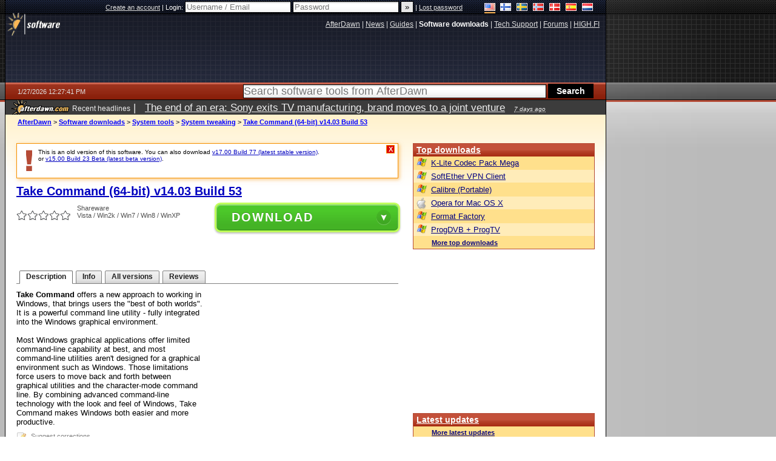

--- FILE ---
content_type: text/html;charset=windows-1252
request_url: https://www.afterdawn.com/software/system_tools/system_tweaking/take_command_x64.cfm/v14_03_build_53
body_size: 32592
content:


















	
	

		

		
<!-- going into secondary template -->







	<!DOCTYPE html PUBLIC "-//W3C//DTD XHTML 1.0 Strict//EN" "https://www.w3.org/TR/xhtml1/DTD/xhtml1-strict.dtd">

<html xmlns="https://www.w3.org/1999/xhtml" xml:lang="en" xmlns:og="https://opengraphprotocol.org/schema/" xmlns:fb="https://www.facebook.com/2008/fbml">


	<head>
		<meta http-equiv="X-UA-Compatible" content="IE=9; IE=8; IE=7; IE=EDGE" />
		<title>Download Take Command (64-bit) v14.03 Build 53 - AfterDawn: Software downloads</title>
		<meta http-equiv="Content-Type" content="text/html; charset=windows-1252" />
		
			
			
<script type="text/javascript">(window.NREUM||(NREUM={})).init={ajax:{deny_list:["bam.nr-data.net"]},feature_flags:["soft_nav"]};(window.NREUM||(NREUM={})).loader_config={licenseKey:"a60c345c66",applicationID:"68128913",browserID:"73307292"};;/*! For license information please see nr-loader-rum-1.308.0.min.js.LICENSE.txt */
(()=>{var e,t,r={163:(e,t,r)=>{"use strict";r.d(t,{j:()=>E});var n=r(384),i=r(1741);var a=r(2555);r(860).K7.genericEvents;const s="experimental.resources",o="register",c=e=>{if(!e||"string"!=typeof e)return!1;try{document.createDocumentFragment().querySelector(e)}catch{return!1}return!0};var d=r(2614),u=r(944),l=r(8122);const f="[data-nr-mask]",g=e=>(0,l.a)(e,(()=>{const e={feature_flags:[],experimental:{allow_registered_children:!1,resources:!1},mask_selector:"*",block_selector:"[data-nr-block]",mask_input_options:{color:!1,date:!1,"datetime-local":!1,email:!1,month:!1,number:!1,range:!1,search:!1,tel:!1,text:!1,time:!1,url:!1,week:!1,textarea:!1,select:!1,password:!0}};return{ajax:{deny_list:void 0,block_internal:!0,enabled:!0,autoStart:!0},api:{get allow_registered_children(){return e.feature_flags.includes(o)||e.experimental.allow_registered_children},set allow_registered_children(t){e.experimental.allow_registered_children=t},duplicate_registered_data:!1},browser_consent_mode:{enabled:!1},distributed_tracing:{enabled:void 0,exclude_newrelic_header:void 0,cors_use_newrelic_header:void 0,cors_use_tracecontext_headers:void 0,allowed_origins:void 0},get feature_flags(){return e.feature_flags},set feature_flags(t){e.feature_flags=t},generic_events:{enabled:!0,autoStart:!0},harvest:{interval:30},jserrors:{enabled:!0,autoStart:!0},logging:{enabled:!0,autoStart:!0},metrics:{enabled:!0,autoStart:!0},obfuscate:void 0,page_action:{enabled:!0},page_view_event:{enabled:!0,autoStart:!0},page_view_timing:{enabled:!0,autoStart:!0},performance:{capture_marks:!1,capture_measures:!1,capture_detail:!0,resources:{get enabled(){return e.feature_flags.includes(s)||e.experimental.resources},set enabled(t){e.experimental.resources=t},asset_types:[],first_party_domains:[],ignore_newrelic:!0}},privacy:{cookies_enabled:!0},proxy:{assets:void 0,beacon:void 0},session:{expiresMs:d.wk,inactiveMs:d.BB},session_replay:{autoStart:!0,enabled:!1,preload:!1,sampling_rate:10,error_sampling_rate:100,collect_fonts:!1,inline_images:!1,fix_stylesheets:!0,mask_all_inputs:!0,get mask_text_selector(){return e.mask_selector},set mask_text_selector(t){c(t)?e.mask_selector="".concat(t,",").concat(f):""===t||null===t?e.mask_selector=f:(0,u.R)(5,t)},get block_class(){return"nr-block"},get ignore_class(){return"nr-ignore"},get mask_text_class(){return"nr-mask"},get block_selector(){return e.block_selector},set block_selector(t){c(t)?e.block_selector+=",".concat(t):""!==t&&(0,u.R)(6,t)},get mask_input_options(){return e.mask_input_options},set mask_input_options(t){t&&"object"==typeof t?e.mask_input_options={...t,password:!0}:(0,u.R)(7,t)}},session_trace:{enabled:!0,autoStart:!0},soft_navigations:{enabled:!0,autoStart:!0},spa:{enabled:!0,autoStart:!0},ssl:void 0,user_actions:{enabled:!0,elementAttributes:["id","className","tagName","type"]}}})());var p=r(6154),m=r(9324);let h=0;const v={buildEnv:m.F3,distMethod:m.Xs,version:m.xv,originTime:p.WN},b={consented:!1},y={appMetadata:{},get consented(){return this.session?.state?.consent||b.consented},set consented(e){b.consented=e},customTransaction:void 0,denyList:void 0,disabled:!1,harvester:void 0,isolatedBacklog:!1,isRecording:!1,loaderType:void 0,maxBytes:3e4,obfuscator:void 0,onerror:void 0,ptid:void 0,releaseIds:{},session:void 0,timeKeeper:void 0,registeredEntities:[],jsAttributesMetadata:{bytes:0},get harvestCount(){return++h}},_=e=>{const t=(0,l.a)(e,y),r=Object.keys(v).reduce((e,t)=>(e[t]={value:v[t],writable:!1,configurable:!0,enumerable:!0},e),{});return Object.defineProperties(t,r)};var w=r(5701);const x=e=>{const t=e.startsWith("http");e+="/",r.p=t?e:"https://"+e};var R=r(7836),k=r(3241);const A={accountID:void 0,trustKey:void 0,agentID:void 0,licenseKey:void 0,applicationID:void 0,xpid:void 0},S=e=>(0,l.a)(e,A),T=new Set;function E(e,t={},r,s){let{init:o,info:c,loader_config:d,runtime:u={},exposed:l=!0}=t;if(!c){const e=(0,n.pV)();o=e.init,c=e.info,d=e.loader_config}e.init=g(o||{}),e.loader_config=S(d||{}),c.jsAttributes??={},p.bv&&(c.jsAttributes.isWorker=!0),e.info=(0,a.D)(c);const f=e.init,m=[c.beacon,c.errorBeacon];T.has(e.agentIdentifier)||(f.proxy.assets&&(x(f.proxy.assets),m.push(f.proxy.assets)),f.proxy.beacon&&m.push(f.proxy.beacon),e.beacons=[...m],function(e){const t=(0,n.pV)();Object.getOwnPropertyNames(i.W.prototype).forEach(r=>{const n=i.W.prototype[r];if("function"!=typeof n||"constructor"===n)return;let a=t[r];e[r]&&!1!==e.exposed&&"micro-agent"!==e.runtime?.loaderType&&(t[r]=(...t)=>{const n=e[r](...t);return a?a(...t):n})})}(e),(0,n.US)("activatedFeatures",w.B)),u.denyList=[...f.ajax.deny_list||[],...f.ajax.block_internal?m:[]],u.ptid=e.agentIdentifier,u.loaderType=r,e.runtime=_(u),T.has(e.agentIdentifier)||(e.ee=R.ee.get(e.agentIdentifier),e.exposed=l,(0,k.W)({agentIdentifier:e.agentIdentifier,drained:!!w.B?.[e.agentIdentifier],type:"lifecycle",name:"initialize",feature:void 0,data:e.config})),T.add(e.agentIdentifier)}},384:(e,t,r)=>{"use strict";r.d(t,{NT:()=>s,US:()=>u,Zm:()=>o,bQ:()=>d,dV:()=>c,pV:()=>l});var n=r(6154),i=r(1863),a=r(1910);const s={beacon:"bam.nr-data.net",errorBeacon:"bam.nr-data.net"};function o(){return n.gm.NREUM||(n.gm.NREUM={}),void 0===n.gm.newrelic&&(n.gm.newrelic=n.gm.NREUM),n.gm.NREUM}function c(){let e=o();return e.o||(e.o={ST:n.gm.setTimeout,SI:n.gm.setImmediate||n.gm.setInterval,CT:n.gm.clearTimeout,XHR:n.gm.XMLHttpRequest,REQ:n.gm.Request,EV:n.gm.Event,PR:n.gm.Promise,MO:n.gm.MutationObserver,FETCH:n.gm.fetch,WS:n.gm.WebSocket},(0,a.i)(...Object.values(e.o))),e}function d(e,t){let r=o();r.initializedAgents??={},t.initializedAt={ms:(0,i.t)(),date:new Date},r.initializedAgents[e]=t}function u(e,t){o()[e]=t}function l(){return function(){let e=o();const t=e.info||{};e.info={beacon:s.beacon,errorBeacon:s.errorBeacon,...t}}(),function(){let e=o();const t=e.init||{};e.init={...t}}(),c(),function(){let e=o();const t=e.loader_config||{};e.loader_config={...t}}(),o()}},782:(e,t,r)=>{"use strict";r.d(t,{T:()=>n});const n=r(860).K7.pageViewTiming},860:(e,t,r)=>{"use strict";r.d(t,{$J:()=>u,K7:()=>c,P3:()=>d,XX:()=>i,Yy:()=>o,df:()=>a,qY:()=>n,v4:()=>s});const n="events",i="jserrors",a="browser/blobs",s="rum",o="browser/logs",c={ajax:"ajax",genericEvents:"generic_events",jserrors:i,logging:"logging",metrics:"metrics",pageAction:"page_action",pageViewEvent:"page_view_event",pageViewTiming:"page_view_timing",sessionReplay:"session_replay",sessionTrace:"session_trace",softNav:"soft_navigations",spa:"spa"},d={[c.pageViewEvent]:1,[c.pageViewTiming]:2,[c.metrics]:3,[c.jserrors]:4,[c.spa]:5,[c.ajax]:6,[c.sessionTrace]:7,[c.softNav]:8,[c.sessionReplay]:9,[c.logging]:10,[c.genericEvents]:11},u={[c.pageViewEvent]:s,[c.pageViewTiming]:n,[c.ajax]:n,[c.spa]:n,[c.softNav]:n,[c.metrics]:i,[c.jserrors]:i,[c.sessionTrace]:a,[c.sessionReplay]:a,[c.logging]:o,[c.genericEvents]:"ins"}},944:(e,t,r)=>{"use strict";r.d(t,{R:()=>i});var n=r(3241);function i(e,t){"function"==typeof console.debug&&(console.debug("New Relic Warning: https://github.com/newrelic/newrelic-browser-agent/blob/main/docs/warning-codes.md#".concat(e),t),(0,n.W)({agentIdentifier:null,drained:null,type:"data",name:"warn",feature:"warn",data:{code:e,secondary:t}}))}},1687:(e,t,r)=>{"use strict";r.d(t,{Ak:()=>d,Ze:()=>f,x3:()=>u});var n=r(3241),i=r(7836),a=r(3606),s=r(860),o=r(2646);const c={};function d(e,t){const r={staged:!1,priority:s.P3[t]||0};l(e),c[e].get(t)||c[e].set(t,r)}function u(e,t){e&&c[e]&&(c[e].get(t)&&c[e].delete(t),p(e,t,!1),c[e].size&&g(e))}function l(e){if(!e)throw new Error("agentIdentifier required");c[e]||(c[e]=new Map)}function f(e="",t="feature",r=!1){if(l(e),!e||!c[e].get(t)||r)return p(e,t);c[e].get(t).staged=!0,g(e)}function g(e){const t=Array.from(c[e]);t.every(([e,t])=>t.staged)&&(t.sort((e,t)=>e[1].priority-t[1].priority),t.forEach(([t])=>{c[e].delete(t),p(e,t)}))}function p(e,t,r=!0){const s=e?i.ee.get(e):i.ee,c=a.i.handlers;if(!s.aborted&&s.backlog&&c){if((0,n.W)({agentIdentifier:e,type:"lifecycle",name:"drain",feature:t}),r){const e=s.backlog[t],r=c[t];if(r){for(let t=0;e&&t<e.length;++t)m(e[t],r);Object.entries(r).forEach(([e,t])=>{Object.values(t||{}).forEach(t=>{t[0]?.on&&t[0]?.context()instanceof o.y&&t[0].on(e,t[1])})})}}s.isolatedBacklog||delete c[t],s.backlog[t]=null,s.emit("drain-"+t,[])}}function m(e,t){var r=e[1];Object.values(t[r]||{}).forEach(t=>{var r=e[0];if(t[0]===r){var n=t[1],i=e[3],a=e[2];n.apply(i,a)}})}},1738:(e,t,r)=>{"use strict";r.d(t,{U:()=>g,Y:()=>f});var n=r(3241),i=r(9908),a=r(1863),s=r(944),o=r(5701),c=r(3969),d=r(8362),u=r(860),l=r(4261);function f(e,t,r,a){const f=a||r;!f||f[e]&&f[e]!==d.d.prototype[e]||(f[e]=function(){(0,i.p)(c.xV,["API/"+e+"/called"],void 0,u.K7.metrics,r.ee),(0,n.W)({agentIdentifier:r.agentIdentifier,drained:!!o.B?.[r.agentIdentifier],type:"data",name:"api",feature:l.Pl+e,data:{}});try{return t.apply(this,arguments)}catch(e){(0,s.R)(23,e)}})}function g(e,t,r,n,s){const o=e.info;null===r?delete o.jsAttributes[t]:o.jsAttributes[t]=r,(s||null===r)&&(0,i.p)(l.Pl+n,[(0,a.t)(),t,r],void 0,"session",e.ee)}},1741:(e,t,r)=>{"use strict";r.d(t,{W:()=>a});var n=r(944),i=r(4261);class a{#e(e,...t){if(this[e]!==a.prototype[e])return this[e](...t);(0,n.R)(35,e)}addPageAction(e,t){return this.#e(i.hG,e,t)}register(e){return this.#e(i.eY,e)}recordCustomEvent(e,t){return this.#e(i.fF,e,t)}setPageViewName(e,t){return this.#e(i.Fw,e,t)}setCustomAttribute(e,t,r){return this.#e(i.cD,e,t,r)}noticeError(e,t){return this.#e(i.o5,e,t)}setUserId(e,t=!1){return this.#e(i.Dl,e,t)}setApplicationVersion(e){return this.#e(i.nb,e)}setErrorHandler(e){return this.#e(i.bt,e)}addRelease(e,t){return this.#e(i.k6,e,t)}log(e,t){return this.#e(i.$9,e,t)}start(){return this.#e(i.d3)}finished(e){return this.#e(i.BL,e)}recordReplay(){return this.#e(i.CH)}pauseReplay(){return this.#e(i.Tb)}addToTrace(e){return this.#e(i.U2,e)}setCurrentRouteName(e){return this.#e(i.PA,e)}interaction(e){return this.#e(i.dT,e)}wrapLogger(e,t,r){return this.#e(i.Wb,e,t,r)}measure(e,t){return this.#e(i.V1,e,t)}consent(e){return this.#e(i.Pv,e)}}},1863:(e,t,r)=>{"use strict";function n(){return Math.floor(performance.now())}r.d(t,{t:()=>n})},1910:(e,t,r)=>{"use strict";r.d(t,{i:()=>a});var n=r(944);const i=new Map;function a(...e){return e.every(e=>{if(i.has(e))return i.get(e);const t="function"==typeof e?e.toString():"",r=t.includes("[native code]"),a=t.includes("nrWrapper");return r||a||(0,n.R)(64,e?.name||t),i.set(e,r),r})}},2555:(e,t,r)=>{"use strict";r.d(t,{D:()=>o,f:()=>s});var n=r(384),i=r(8122);const a={beacon:n.NT.beacon,errorBeacon:n.NT.errorBeacon,licenseKey:void 0,applicationID:void 0,sa:void 0,queueTime:void 0,applicationTime:void 0,ttGuid:void 0,user:void 0,account:void 0,product:void 0,extra:void 0,jsAttributes:{},userAttributes:void 0,atts:void 0,transactionName:void 0,tNamePlain:void 0};function s(e){try{return!!e.licenseKey&&!!e.errorBeacon&&!!e.applicationID}catch(e){return!1}}const o=e=>(0,i.a)(e,a)},2614:(e,t,r)=>{"use strict";r.d(t,{BB:()=>s,H3:()=>n,g:()=>d,iL:()=>c,tS:()=>o,uh:()=>i,wk:()=>a});const n="NRBA",i="SESSION",a=144e5,s=18e5,o={STARTED:"session-started",PAUSE:"session-pause",RESET:"session-reset",RESUME:"session-resume",UPDATE:"session-update"},c={SAME_TAB:"same-tab",CROSS_TAB:"cross-tab"},d={OFF:0,FULL:1,ERROR:2}},2646:(e,t,r)=>{"use strict";r.d(t,{y:()=>n});class n{constructor(e){this.contextId=e}}},2843:(e,t,r)=>{"use strict";r.d(t,{G:()=>a,u:()=>i});var n=r(3878);function i(e,t=!1,r,i){(0,n.DD)("visibilitychange",function(){if(t)return void("hidden"===document.visibilityState&&e());e(document.visibilityState)},r,i)}function a(e,t,r){(0,n.sp)("pagehide",e,t,r)}},3241:(e,t,r)=>{"use strict";r.d(t,{W:()=>a});var n=r(6154);const i="newrelic";function a(e={}){try{n.gm.dispatchEvent(new CustomEvent(i,{detail:e}))}catch(e){}}},3606:(e,t,r)=>{"use strict";r.d(t,{i:()=>a});var n=r(9908);a.on=s;var i=a.handlers={};function a(e,t,r,a){s(a||n.d,i,e,t,r)}function s(e,t,r,i,a){a||(a="feature"),e||(e=n.d);var s=t[a]=t[a]||{};(s[r]=s[r]||[]).push([e,i])}},3878:(e,t,r)=>{"use strict";function n(e,t){return{capture:e,passive:!1,signal:t}}function i(e,t,r=!1,i){window.addEventListener(e,t,n(r,i))}function a(e,t,r=!1,i){document.addEventListener(e,t,n(r,i))}r.d(t,{DD:()=>a,jT:()=>n,sp:()=>i})},3969:(e,t,r)=>{"use strict";r.d(t,{TZ:()=>n,XG:()=>o,rs:()=>i,xV:()=>s,z_:()=>a});const n=r(860).K7.metrics,i="sm",a="cm",s="storeSupportabilityMetrics",o="storeEventMetrics"},4234:(e,t,r)=>{"use strict";r.d(t,{W:()=>a});var n=r(7836),i=r(1687);class a{constructor(e,t){this.agentIdentifier=e,this.ee=n.ee.get(e),this.featureName=t,this.blocked=!1}deregisterDrain(){(0,i.x3)(this.agentIdentifier,this.featureName)}}},4261:(e,t,r)=>{"use strict";r.d(t,{$9:()=>d,BL:()=>o,CH:()=>g,Dl:()=>_,Fw:()=>y,PA:()=>h,Pl:()=>n,Pv:()=>k,Tb:()=>l,U2:()=>a,V1:()=>R,Wb:()=>x,bt:()=>b,cD:()=>v,d3:()=>w,dT:()=>c,eY:()=>p,fF:()=>f,hG:()=>i,k6:()=>s,nb:()=>m,o5:()=>u});const n="api-",i="addPageAction",a="addToTrace",s="addRelease",o="finished",c="interaction",d="log",u="noticeError",l="pauseReplay",f="recordCustomEvent",g="recordReplay",p="register",m="setApplicationVersion",h="setCurrentRouteName",v="setCustomAttribute",b="setErrorHandler",y="setPageViewName",_="setUserId",w="start",x="wrapLogger",R="measure",k="consent"},5289:(e,t,r)=>{"use strict";r.d(t,{GG:()=>s,Qr:()=>c,sB:()=>o});var n=r(3878),i=r(6389);function a(){return"undefined"==typeof document||"complete"===document.readyState}function s(e,t){if(a())return e();const r=(0,i.J)(e),s=setInterval(()=>{a()&&(clearInterval(s),r())},500);(0,n.sp)("load",r,t)}function o(e){if(a())return e();(0,n.DD)("DOMContentLoaded",e)}function c(e){if(a())return e();(0,n.sp)("popstate",e)}},5607:(e,t,r)=>{"use strict";r.d(t,{W:()=>n});const n=(0,r(9566).bz)()},5701:(e,t,r)=>{"use strict";r.d(t,{B:()=>a,t:()=>s});var n=r(3241);const i=new Set,a={};function s(e,t){const r=t.agentIdentifier;a[r]??={},e&&"object"==typeof e&&(i.has(r)||(t.ee.emit("rumresp",[e]),a[r]=e,i.add(r),(0,n.W)({agentIdentifier:r,loaded:!0,drained:!0,type:"lifecycle",name:"load",feature:void 0,data:e})))}},6154:(e,t,r)=>{"use strict";r.d(t,{OF:()=>c,RI:()=>i,WN:()=>u,bv:()=>a,eN:()=>l,gm:()=>s,mw:()=>o,sb:()=>d});var n=r(1863);const i="undefined"!=typeof window&&!!window.document,a="undefined"!=typeof WorkerGlobalScope&&("undefined"!=typeof self&&self instanceof WorkerGlobalScope&&self.navigator instanceof WorkerNavigator||"undefined"!=typeof globalThis&&globalThis instanceof WorkerGlobalScope&&globalThis.navigator instanceof WorkerNavigator),s=i?window:"undefined"!=typeof WorkerGlobalScope&&("undefined"!=typeof self&&self instanceof WorkerGlobalScope&&self||"undefined"!=typeof globalThis&&globalThis instanceof WorkerGlobalScope&&globalThis),o=Boolean("hidden"===s?.document?.visibilityState),c=/iPad|iPhone|iPod/.test(s.navigator?.userAgent),d=c&&"undefined"==typeof SharedWorker,u=((()=>{const e=s.navigator?.userAgent?.match(/Firefox[/\s](\d+\.\d+)/);Array.isArray(e)&&e.length>=2&&e[1]})(),Date.now()-(0,n.t)()),l=()=>"undefined"!=typeof PerformanceNavigationTiming&&s?.performance?.getEntriesByType("navigation")?.[0]?.responseStart},6389:(e,t,r)=>{"use strict";function n(e,t=500,r={}){const n=r?.leading||!1;let i;return(...r)=>{n&&void 0===i&&(e.apply(this,r),i=setTimeout(()=>{i=clearTimeout(i)},t)),n||(clearTimeout(i),i=setTimeout(()=>{e.apply(this,r)},t))}}function i(e){let t=!1;return(...r)=>{t||(t=!0,e.apply(this,r))}}r.d(t,{J:()=>i,s:()=>n})},6630:(e,t,r)=>{"use strict";r.d(t,{T:()=>n});const n=r(860).K7.pageViewEvent},7699:(e,t,r)=>{"use strict";r.d(t,{It:()=>a,KC:()=>o,No:()=>i,qh:()=>s});var n=r(860);const i=16e3,a=1e6,s="SESSION_ERROR",o={[n.K7.logging]:!0,[n.K7.genericEvents]:!1,[n.K7.jserrors]:!1,[n.K7.ajax]:!1}},7836:(e,t,r)=>{"use strict";r.d(t,{P:()=>o,ee:()=>c});var n=r(384),i=r(8990),a=r(2646),s=r(5607);const o="nr@context:".concat(s.W),c=function e(t,r){var n={},s={},u={},l=!1;try{l=16===r.length&&d.initializedAgents?.[r]?.runtime.isolatedBacklog}catch(e){}var f={on:p,addEventListener:p,removeEventListener:function(e,t){var r=n[e];if(!r)return;for(var i=0;i<r.length;i++)r[i]===t&&r.splice(i,1)},emit:function(e,r,n,i,a){!1!==a&&(a=!0);if(c.aborted&&!i)return;t&&a&&t.emit(e,r,n);var o=g(n);m(e).forEach(e=>{e.apply(o,r)});var d=v()[s[e]];d&&d.push([f,e,r,o]);return o},get:h,listeners:m,context:g,buffer:function(e,t){const r=v();if(t=t||"feature",f.aborted)return;Object.entries(e||{}).forEach(([e,n])=>{s[n]=t,t in r||(r[t]=[])})},abort:function(){f._aborted=!0,Object.keys(f.backlog).forEach(e=>{delete f.backlog[e]})},isBuffering:function(e){return!!v()[s[e]]},debugId:r,backlog:l?{}:t&&"object"==typeof t.backlog?t.backlog:{},isolatedBacklog:l};return Object.defineProperty(f,"aborted",{get:()=>{let e=f._aborted||!1;return e||(t&&(e=t.aborted),e)}}),f;function g(e){return e&&e instanceof a.y?e:e?(0,i.I)(e,o,()=>new a.y(o)):new a.y(o)}function p(e,t){n[e]=m(e).concat(t)}function m(e){return n[e]||[]}function h(t){return u[t]=u[t]||e(f,t)}function v(){return f.backlog}}(void 0,"globalEE"),d=(0,n.Zm)();d.ee||(d.ee=c)},8122:(e,t,r)=>{"use strict";r.d(t,{a:()=>i});var n=r(944);function i(e,t){try{if(!e||"object"!=typeof e)return(0,n.R)(3);if(!t||"object"!=typeof t)return(0,n.R)(4);const r=Object.create(Object.getPrototypeOf(t),Object.getOwnPropertyDescriptors(t)),a=0===Object.keys(r).length?e:r;for(let s in a)if(void 0!==e[s])try{if(null===e[s]){r[s]=null;continue}Array.isArray(e[s])&&Array.isArray(t[s])?r[s]=Array.from(new Set([...e[s],...t[s]])):"object"==typeof e[s]&&"object"==typeof t[s]?r[s]=i(e[s],t[s]):r[s]=e[s]}catch(e){r[s]||(0,n.R)(1,e)}return r}catch(e){(0,n.R)(2,e)}}},8362:(e,t,r)=>{"use strict";r.d(t,{d:()=>a});var n=r(9566),i=r(1741);class a extends i.W{agentIdentifier=(0,n.LA)(16)}},8374:(e,t,r)=>{r.nc=(()=>{try{return document?.currentScript?.nonce}catch(e){}return""})()},8990:(e,t,r)=>{"use strict";r.d(t,{I:()=>i});var n=Object.prototype.hasOwnProperty;function i(e,t,r){if(n.call(e,t))return e[t];var i=r();if(Object.defineProperty&&Object.keys)try{return Object.defineProperty(e,t,{value:i,writable:!0,enumerable:!1}),i}catch(e){}return e[t]=i,i}},9324:(e,t,r)=>{"use strict";r.d(t,{F3:()=>i,Xs:()=>a,xv:()=>n});const n="1.308.0",i="PROD",a="CDN"},9566:(e,t,r)=>{"use strict";r.d(t,{LA:()=>o,bz:()=>s});var n=r(6154);const i="xxxxxxxx-xxxx-4xxx-yxxx-xxxxxxxxxxxx";function a(e,t){return e?15&e[t]:16*Math.random()|0}function s(){const e=n.gm?.crypto||n.gm?.msCrypto;let t,r=0;return e&&e.getRandomValues&&(t=e.getRandomValues(new Uint8Array(30))),i.split("").map(e=>"x"===e?a(t,r++).toString(16):"y"===e?(3&a()|8).toString(16):e).join("")}function o(e){const t=n.gm?.crypto||n.gm?.msCrypto;let r,i=0;t&&t.getRandomValues&&(r=t.getRandomValues(new Uint8Array(e)));const s=[];for(var o=0;o<e;o++)s.push(a(r,i++).toString(16));return s.join("")}},9908:(e,t,r)=>{"use strict";r.d(t,{d:()=>n,p:()=>i});var n=r(7836).ee.get("handle");function i(e,t,r,i,a){a?(a.buffer([e],i),a.emit(e,t,r)):(n.buffer([e],i),n.emit(e,t,r))}}},n={};function i(e){var t=n[e];if(void 0!==t)return t.exports;var a=n[e]={exports:{}};return r[e](a,a.exports,i),a.exports}i.m=r,i.d=(e,t)=>{for(var r in t)i.o(t,r)&&!i.o(e,r)&&Object.defineProperty(e,r,{enumerable:!0,get:t[r]})},i.f={},i.e=e=>Promise.all(Object.keys(i.f).reduce((t,r)=>(i.f[r](e,t),t),[])),i.u=e=>"nr-rum-1.308.0.min.js",i.o=(e,t)=>Object.prototype.hasOwnProperty.call(e,t),e={},t="NRBA-1.308.0.PROD:",i.l=(r,n,a,s)=>{if(e[r])e[r].push(n);else{var o,c;if(void 0!==a)for(var d=document.getElementsByTagName("script"),u=0;u<d.length;u++){var l=d[u];if(l.getAttribute("src")==r||l.getAttribute("data-webpack")==t+a){o=l;break}}if(!o){c=!0;var f={296:"sha512-+MIMDsOcckGXa1EdWHqFNv7P+JUkd5kQwCBr3KE6uCvnsBNUrdSt4a/3/L4j4TxtnaMNjHpza2/erNQbpacJQA=="};(o=document.createElement("script")).charset="utf-8",i.nc&&o.setAttribute("nonce",i.nc),o.setAttribute("data-webpack",t+a),o.src=r,0!==o.src.indexOf(window.location.origin+"/")&&(o.crossOrigin="anonymous"),f[s]&&(o.integrity=f[s])}e[r]=[n];var g=(t,n)=>{o.onerror=o.onload=null,clearTimeout(p);var i=e[r];if(delete e[r],o.parentNode&&o.parentNode.removeChild(o),i&&i.forEach(e=>e(n)),t)return t(n)},p=setTimeout(g.bind(null,void 0,{type:"timeout",target:o}),12e4);o.onerror=g.bind(null,o.onerror),o.onload=g.bind(null,o.onload),c&&document.head.appendChild(o)}},i.r=e=>{"undefined"!=typeof Symbol&&Symbol.toStringTag&&Object.defineProperty(e,Symbol.toStringTag,{value:"Module"}),Object.defineProperty(e,"__esModule",{value:!0})},i.p="https://js-agent.newrelic.com/",(()=>{var e={374:0,840:0};i.f.j=(t,r)=>{var n=i.o(e,t)?e[t]:void 0;if(0!==n)if(n)r.push(n[2]);else{var a=new Promise((r,i)=>n=e[t]=[r,i]);r.push(n[2]=a);var s=i.p+i.u(t),o=new Error;i.l(s,r=>{if(i.o(e,t)&&(0!==(n=e[t])&&(e[t]=void 0),n)){var a=r&&("load"===r.type?"missing":r.type),s=r&&r.target&&r.target.src;o.message="Loading chunk "+t+" failed: ("+a+": "+s+")",o.name="ChunkLoadError",o.type=a,o.request=s,n[1](o)}},"chunk-"+t,t)}};var t=(t,r)=>{var n,a,[s,o,c]=r,d=0;if(s.some(t=>0!==e[t])){for(n in o)i.o(o,n)&&(i.m[n]=o[n]);if(c)c(i)}for(t&&t(r);d<s.length;d++)a=s[d],i.o(e,a)&&e[a]&&e[a][0](),e[a]=0},r=self["webpackChunk:NRBA-1.308.0.PROD"]=self["webpackChunk:NRBA-1.308.0.PROD"]||[];r.forEach(t.bind(null,0)),r.push=t.bind(null,r.push.bind(r))})(),(()=>{"use strict";i(8374);var e=i(8362),t=i(860);const r=Object.values(t.K7);var n=i(163);var a=i(9908),s=i(1863),o=i(4261),c=i(1738);var d=i(1687),u=i(4234),l=i(5289),f=i(6154),g=i(944),p=i(384);const m=e=>f.RI&&!0===e?.privacy.cookies_enabled;function h(e){return!!(0,p.dV)().o.MO&&m(e)&&!0===e?.session_trace.enabled}var v=i(6389),b=i(7699);class y extends u.W{constructor(e,t){super(e.agentIdentifier,t),this.agentRef=e,this.abortHandler=void 0,this.featAggregate=void 0,this.loadedSuccessfully=void 0,this.onAggregateImported=new Promise(e=>{this.loadedSuccessfully=e}),this.deferred=Promise.resolve(),!1===e.init[this.featureName].autoStart?this.deferred=new Promise((t,r)=>{this.ee.on("manual-start-all",(0,v.J)(()=>{(0,d.Ak)(e.agentIdentifier,this.featureName),t()}))}):(0,d.Ak)(e.agentIdentifier,t)}importAggregator(e,t,r={}){if(this.featAggregate)return;const n=async()=>{let n;await this.deferred;try{if(m(e.init)){const{setupAgentSession:t}=await i.e(296).then(i.bind(i,3305));n=t(e)}}catch(e){(0,g.R)(20,e),this.ee.emit("internal-error",[e]),(0,a.p)(b.qh,[e],void 0,this.featureName,this.ee)}try{if(!this.#t(this.featureName,n,e.init))return(0,d.Ze)(this.agentIdentifier,this.featureName),void this.loadedSuccessfully(!1);const{Aggregate:i}=await t();this.featAggregate=new i(e,r),e.runtime.harvester.initializedAggregates.push(this.featAggregate),this.loadedSuccessfully(!0)}catch(e){(0,g.R)(34,e),this.abortHandler?.(),(0,d.Ze)(this.agentIdentifier,this.featureName,!0),this.loadedSuccessfully(!1),this.ee&&this.ee.abort()}};f.RI?(0,l.GG)(()=>n(),!0):n()}#t(e,r,n){if(this.blocked)return!1;switch(e){case t.K7.sessionReplay:return h(n)&&!!r;case t.K7.sessionTrace:return!!r;default:return!0}}}var _=i(6630),w=i(2614),x=i(3241);class R extends y{static featureName=_.T;constructor(e){var t;super(e,_.T),this.setupInspectionEvents(e.agentIdentifier),t=e,(0,c.Y)(o.Fw,function(e,r){"string"==typeof e&&("/"!==e.charAt(0)&&(e="/"+e),t.runtime.customTransaction=(r||"http://custom.transaction")+e,(0,a.p)(o.Pl+o.Fw,[(0,s.t)()],void 0,void 0,t.ee))},t),this.importAggregator(e,()=>i.e(296).then(i.bind(i,3943)))}setupInspectionEvents(e){const t=(t,r)=>{t&&(0,x.W)({agentIdentifier:e,timeStamp:t.timeStamp,loaded:"complete"===t.target.readyState,type:"window",name:r,data:t.target.location+""})};(0,l.sB)(e=>{t(e,"DOMContentLoaded")}),(0,l.GG)(e=>{t(e,"load")}),(0,l.Qr)(e=>{t(e,"navigate")}),this.ee.on(w.tS.UPDATE,(t,r)=>{(0,x.W)({agentIdentifier:e,type:"lifecycle",name:"session",data:r})})}}class k extends e.d{constructor(e){var t;(super(),f.gm)?(this.features={},(0,p.bQ)(this.agentIdentifier,this),this.desiredFeatures=new Set(e.features||[]),this.desiredFeatures.add(R),(0,n.j)(this,e,e.loaderType||"agent"),t=this,(0,c.Y)(o.cD,function(e,r,n=!1){if("string"==typeof e){if(["string","number","boolean"].includes(typeof r)||null===r)return(0,c.U)(t,e,r,o.cD,n);(0,g.R)(40,typeof r)}else(0,g.R)(39,typeof e)},t),function(e){(0,c.Y)(o.Dl,function(t,r=!1){if("string"!=typeof t&&null!==t)return void(0,g.R)(41,typeof t);const n=e.info.jsAttributes["enduser.id"];r&&null!=n&&n!==t?(0,a.p)(o.Pl+"setUserIdAndResetSession",[t],void 0,"session",e.ee):(0,c.U)(e,"enduser.id",t,o.Dl,!0)},e)}(this),function(e){(0,c.Y)(o.nb,function(t){if("string"==typeof t||null===t)return(0,c.U)(e,"application.version",t,o.nb,!1);(0,g.R)(42,typeof t)},e)}(this),function(e){(0,c.Y)(o.d3,function(){e.ee.emit("manual-start-all")},e)}(this),function(e){(0,c.Y)(o.Pv,function(t=!0){if("boolean"==typeof t){if((0,a.p)(o.Pl+o.Pv,[t],void 0,"session",e.ee),e.runtime.consented=t,t){const t=e.features.page_view_event;t.onAggregateImported.then(e=>{const r=t.featAggregate;e&&!r.sentRum&&r.sendRum()})}}else(0,g.R)(65,typeof t)},e)}(this),this.run()):(0,g.R)(21)}get config(){return{info:this.info,init:this.init,loader_config:this.loader_config,runtime:this.runtime}}get api(){return this}run(){try{const e=function(e){const t={};return r.forEach(r=>{t[r]=!!e[r]?.enabled}),t}(this.init),n=[...this.desiredFeatures];n.sort((e,r)=>t.P3[e.featureName]-t.P3[r.featureName]),n.forEach(r=>{if(!e[r.featureName]&&r.featureName!==t.K7.pageViewEvent)return;if(r.featureName===t.K7.spa)return void(0,g.R)(67);const n=function(e){switch(e){case t.K7.ajax:return[t.K7.jserrors];case t.K7.sessionTrace:return[t.K7.ajax,t.K7.pageViewEvent];case t.K7.sessionReplay:return[t.K7.sessionTrace];case t.K7.pageViewTiming:return[t.K7.pageViewEvent];default:return[]}}(r.featureName).filter(e=>!(e in this.features));n.length>0&&(0,g.R)(36,{targetFeature:r.featureName,missingDependencies:n}),this.features[r.featureName]=new r(this)})}catch(e){(0,g.R)(22,e);for(const e in this.features)this.features[e].abortHandler?.();const t=(0,p.Zm)();delete t.initializedAgents[this.agentIdentifier]?.features,delete this.sharedAggregator;return t.ee.get(this.agentIdentifier).abort(),!1}}}var A=i(2843),S=i(782);class T extends y{static featureName=S.T;constructor(e){super(e,S.T),f.RI&&((0,A.u)(()=>(0,a.p)("docHidden",[(0,s.t)()],void 0,S.T,this.ee),!0),(0,A.G)(()=>(0,a.p)("winPagehide",[(0,s.t)()],void 0,S.T,this.ee)),this.importAggregator(e,()=>i.e(296).then(i.bind(i,2117))))}}var E=i(3969);class I extends y{static featureName=E.TZ;constructor(e){super(e,E.TZ),f.RI&&document.addEventListener("securitypolicyviolation",e=>{(0,a.p)(E.xV,["Generic/CSPViolation/Detected"],void 0,this.featureName,this.ee)}),this.importAggregator(e,()=>i.e(296).then(i.bind(i,9623)))}}new k({features:[R,T,I],loaderType:"lite"})})()})();</script>
			
		
		<link rel="shortcut icon" href="https://cdn.afterdawn.fi/v4/favicon.ico" />
		<link rel="apple-touch-icon" href="https://cdn.afterdawn.fi/v3/apple-touch-icon.png" type="image/png" />
		

		
			<link rel="preload" href="https://cdn.afterdawn.fi/min/g=dlcss&amp;1517511513" as="style">
			<link rel="stylesheet" type="text/css" href="https://cdn.afterdawn.fi/min/g=dlcss&amp;1517511513" />
		
<!--[if lte IE 7]>
<style type="text/css">#base-2 .centerSection { z-index: 6 !important; }</style>
<![endif]-->

		
			
	
	
		<script type="text/javascript">
			(function(){
				var localizedVersionMapping = {
					"spanish" : {
						url : "https://es.afterdawn.com/programas/herramientas_sistema/ajustes_sistema/take_command_x64.cfm",
						active : false,
						regexp : /google\.(es|com\.ar|co\.ve|cl|com\.co|com\.mx|com\.pe)/i
					},
					"norwegian" : {
						url : "https://no.afterdawn.com/nedlastinger/system_verktoy/system_tweaking/take_command_x64.cfm",
						active : false,
						regexp : /google\.no/i
					},
					"dutch" : {
						url : "https://nl.afterdawn.com/downloads/systeem_tools/systeem_tweaken/take_command_x64.cfm",
						active : true,
						regexp : /google\.nl/i
					},
					"danish" : {
						url : "https://www.afterdawn.dk/downloads/systemvaerktoejer/system_justering/take_command_x64.cfm",
						active : true,
						regexp : /google\.dk/i
					},
					"swedish" : {
						url : "http://sv.afterdawn.com/programvara/skrivbordsprogram/ovriga_verktyg/take_command_x64.cfm",
						active : true,
						regexp : /google\.se/i
					}
				}
				for(language in localizedVersionMapping) {
					if(localizedVersionMapping[language]["active"] && document.referrer.match(localizedVersionMapping[language]["regexp"])) {
						window.location.href=localizedVersionMapping[language]["url"];
					}
				}
			})();
		</script>
	
	
	
	
		<link rel="alternate" hreflang="nl" href="https://nl.afterdawn.com/downloads/systeem_tools/systeem_tweaken/take_command_x64.cfm">
	
	
		<link rel="alternate" hreflang="da" href="https://www.afterdawn.dk/downloads/systemvaerktoejer/system_justering/take_command_x64.cfm">
	
	
		<link rel="alternate" hreflang="fi" href="https://www.download.fi/jarjestelma/jarjestelman_virittely/take_command_x64.cfm">
	
	
		<link rel="alternate" hreflang="sv" href="http://sv.afterdawn.com/programvara/skrivbordsprogram/ovriga_verktyg/take_command_x64.cfm">
	
	
		<link rel="alternate" hreflang="en" href="https://www.afterdawn.com/software/system_tools/system_tweaking/take_command_x64.cfm">
	
	
	
			<meta property="og:title" content="Take Command (64-bit)" />
			<meta property="og:type" content="article" />
			<meta property="og:url" content="https://www.afterdawn.com/software/system_tools/system_tweaking/take_command_x64.cfm/v14_03_build_53" />
				<meta property="og:image" content="https://cdn.afterdawn.fi/screenshots/normal/3111.jpg" /> 
			<meta property="og:site_name" content="AfterDawn" />
			<meta property="fb:page_id" content="134850391475" />
			<meta property="fb:admins" content="722839037" />
		
		
		

		
			<link rel="manifest" href="/manifest.json" />
			<script src="https://cdn.onesignal.com/sdks/OneSignalSDK.js" async=""></script>
			<script>
			  var OneSignal = window.OneSignal || [];
			  OneSignal.push(function() {
				OneSignal.init({
				  appId: "4135f457-2bc9-4c01-921c-6f88048b2bec",
				});
			  	OneSignal.sendTag("siteLanguage", "adEngFull");
			  });
			</script>
		

		<meta http-equiv="Content-Language" content="en" />
		<meta name="Author" content="AfterDawn.com" />
		

		
			<link rel="alternate" type="application/rss+xml" href="http://rss.afterdawn.com/software_updates.xml" title="AfterDawn: Software updates" />
		
		
		
		
		<script type="text/javascript" src="https://ajax.googleapis.com/ajax/libs/jquery/1.12.4/jquery.min.js"></script>


		

		

		

		


		

		
			
				<style type="text/css" media="only screen and (min-width: 0px) and (max-width: 1350px)">
					.centerSection { margin-left: 8px; }
					#base-glow { background-position: -296px 0; }
					#base-glow { background-position: -296px 0; }
					#base-1 { background-position: 1px -60px; }
					#base-2 { background-position: 4px bottom; }
					#newsletterBar .content { margin-left: 0 !important; }
					#newsletterBar .shareButtons { right: 10px; }
				</style>
			
		

		
			<style type="text/css" media="only screen and (min-width: 0px) and (max-width: 960px)">
				#newsletterBar { display: none !important; }
			</style>
		


	
		<script async src="https://securepubads.g.doubleclick.net/tag/js/gpt.js"></script>
		<script>
		  window.googletag = window.googletag || {cmd: []};
		  googletag.cmd.push(function() {
			googletag.defineSlot('/2323545/aD-eng-top-leader', [[980, 400], [980, 120], [728, 90], [468, 60], [970, 90]], 'div-gpt-ad-1657637563225-0').addService(googletag.pubads());
			googletag.defineSlot('/2323545/ad-eng-300x250-600-sitewide', [[300, 600], [300, 250], [300, 1050], [300, 1000]], 'div-gpt-ad-1657642387841-0').addService(googletag.pubads());
			googletag.pubads().enableSingleRequest();
			googletag.enableServices();
		  });
		</script>
	



		<script type='text/javascript'>
			/*! viewportSize | Author: Tyson Matanich, 2013 | License: MIT */
			(function(n){n.viewportSize={},n.viewportSize.getHeight=function(){return t("Height")},n.viewportSize.getWidth=function(){return t("Width")};var t=function(t){var f,o=t.toLowerCase(),e=n.document,i=e.documentElement,r,u;return n["inner"+t]===undefined?f=i["client"+t]:n["inner"+t]!=i["client"+t]?(r=e.createElement("body"),r.id="vpw-test-b",r.style.cssText="overflow:scroll",u=e.createElement("div"),u.id="vpw-test-d",u.style.cssText="position:absolute;top:-1000px",u.innerHTML="<style>@media("+o+":"+i["client"+t]+"px){body#vpw-test-b div#vpw-test-d{"+o+":7px!important}}<\/style>",r.appendChild(u),i.insertBefore(r,e.head),f=u["offset"+t]==7?i["client"+t]:n["inner"+t],i.removeChild(r)):f=n["inner"+t],f}})(this);

			var viewportWidth = window.viewportSize.getWidth();
			var isTouch = false;

			if ( 'querySelector' in document && 'addEventListener' in window ) {
				document.documentElement.className = document.documentElement.className.replace("nojs","js");
			}
			if ( ('ontouchstart' in window) || (window.DocumentTouch && document instanceof DocumentTouch) || !!(navigator.msMaxTouchPoints) || (navigator.userAgent.search(/IEMobile/) > 0)  ) {
				document.documentElement.className = document.documentElement.className.replace("notouch","touch");
				isTouch = true;
			}
			if(viewportWidth <= 1184) {
				var hideSkyScraper = true;
			}
		</script>
		<style>
			@media (max-width: 1184px) {
				#ad-right-160x600-placeholder {
					display: none !important;
				}
			}
		</style>
		

		

			<script>(function(){/*

			 Copyright The Closure Library Authors.
			 SPDX-License-Identifier: Apache-2.0
			*/
			'use strict';var g=function(a){var b=0;return function(){return b<a.length?{done:!1,value:a[b++]}:{done:!0}}},l=this||self,m=/^[\w+/_-]+[=]{0,2}$/,p=null,q=function(){},r=function(a){var b=typeof a;if("object"==b)if(a){if(a instanceof Array)return"array";if(a instanceof Object)return b;var c=Object.prototype.toString.call(a);if("[object Window]"==c)return"object";if("[object Array]"==c||"number"==typeof a.length&&"undefined"!=typeof a.splice&&"undefined"!=typeof a.propertyIsEnumerable&&!a.propertyIsEnumerable("splice"))return"array";
			if("[object Function]"==c||"undefined"!=typeof a.call&&"undefined"!=typeof a.propertyIsEnumerable&&!a.propertyIsEnumerable("call"))return"function"}else return"null";else if("function"==b&&"undefined"==typeof a.call)return"object";return b},u=function(a,b){function c(){}c.prototype=b.prototype;a.prototype=new c;a.prototype.constructor=a};var v=function(a,b){Object.defineProperty(l,a,{configurable:!1,get:function(){return b},set:q})};var y=function(a,b){this.b=a===w&&b||"";this.a=x},x={},w={};var aa=function(a,b){a.src=b instanceof y&&b.constructor===y&&b.a===x?b.b:"type_error:TrustedResourceUrl";if(null===p)b:{b=l.document;if((b=b.querySelector&&b.querySelector("script[nonce]"))&&(b=b.nonce||b.getAttribute("nonce"))&&m.test(b)){p=b;break b}p=""}b=p;b&&a.setAttribute("nonce",b)};var z=function(){return Math.floor(2147483648*Math.random()).toString(36)+Math.abs(Math.floor(2147483648*Math.random())^+new Date).toString(36)};var A=function(a,b){b=String(b);"application/xhtml+xml"===a.contentType&&(b=b.toLowerCase());return a.createElement(b)},B=function(a){this.a=a||l.document||document};B.prototype.appendChild=function(a,b){a.appendChild(b)};var C=function(a,b,c,d,e,f){try{var k=a.a,h=A(a.a,"SCRIPT");h.async=!0;aa(h,b);k.head.appendChild(h);h.addEventListener("load",function(){e();d&&k.head.removeChild(h)});h.addEventListener("error",function(){0<c?C(a,b,c-1,d,e,f):(d&&k.head.removeChild(h),f())})}catch(n){f()}};var ba=l.atob("aHR0cHM6Ly93d3cuZ3N0YXRpYy5jb20vaW1hZ2VzL2ljb25zL21hdGVyaWFsL3N5c3RlbS8xeC93YXJuaW5nX2FtYmVyXzI0ZHAucG5n"),ca=l.atob("WW91IGFyZSBzZWVpbmcgdGhpcyBtZXNzYWdlIGJlY2F1c2UgYWQgb3Igc2NyaXB0IGJsb2NraW5nIHNvZnR3YXJlIGlzIGludGVyZmVyaW5nIHdpdGggdGhpcyBwYWdlLg=="),da=l.atob("RGlzYWJsZSBhbnkgYWQgb3Igc2NyaXB0IGJsb2NraW5nIHNvZnR3YXJlLCB0aGVuIHJlbG9hZCB0aGlzIHBhZ2Uu"),ea=function(a,b,c){this.b=a;this.f=new B(this.b);this.a=null;this.c=[];this.g=!1;this.i=b;this.h=c},F=function(a){if(a.b.body&&!a.g){var b=function(){D(a);l.setTimeout(function(){return E(a,3)},50)};C(a.f,a.i,2,!0,function(){l[a.h]||b()},b);a.g=!0}},D=function(a){for(var b=G(1,5),c=0;c<b;c++){var d=H(a);a.b.body.appendChild(d);a.c.push(d)}b=H(a);b.style.bottom="0";b.style.left="0";b.style.position="fixed";b.style.width=G(100,110).toString()+"%";b.style.zIndex=G(2147483544,2147483644).toString();b.style["background-color"]=I(249,259,242,252,219,229);b.style["box-shadow"]="0 0 12px #888";b.style.color=I(0,10,0,10,0,10);b.style.display="flex";b.style["justify-content"]="center";b.style["font-family"]="Roboto, Arial";c=H(a);c.style.width=G(80,85).toString()+"%";c.style.maxWidth=G(750,775).toString()+"px";c.style.margin="24px";c.style.display="flex";c.style["align-items"]="flex-start";c.style["justify-content"]="center";d=A(a.f.a,"IMG");d.className=z();d.src=ba;d.style.height="24px";d.style.width="24px";d.style["padding-right"]="16px";var e=H(a),f=H(a);f.style["font-weight"]="bold";f.textContent=ca;var k=H(a);k.textContent=da;J(a,e,f);J(a,e,k);J(a,c,d);J(a,c,e);J(a,b,c);a.a=b;a.b.body.appendChild(a.a);b=G(1,5);for(c=0;c<b;c++)d=H(a),a.b.body.appendChild(d),a.c.push(d)},J=function(a,b,c){for(var d=G(1,5),e=0;e<d;e++){var f=H(a);b.appendChild(f)}b.appendChild(c);c=G(1,5);for(d=0;d<c;d++)e=H(a),b.appendChild(e)},G=function(a,b){return Math.floor(a+Math.random()*(b-a))},I=function(a,b,c,d,e,f){return"rgb("+G(Math.max(a,0),Math.min(b,255)).toString()+","+G(Math.max(c,0),Math.min(d,255)).toString()+","+G(Math.max(e,0),Math.min(f,255)).toString()+")"},H=function(a){a=A(a.f.a,"DIV");a.className=z();return a},E=function(a,b){0>=b||null!=a.a&&0!=a.a.offsetHeight&&0!=a.a.offsetWidth||(fa(a),D(a),l.setTimeout(function(){return E(a,b-1)},50))},fa=function(a){var b=a.c;var c="undefined"!=typeof Symbol&&Symbol.iterator&&b[Symbol.iterator];b=c?c.call(b):{next:g(b)};for(c=b.next();!c.done;c=b.next())(c=c.value)&&c.parentNode&&c.parentNode.removeChild(c);a.c=[];(b=a.a)&&b.parentNode&&b.parentNode.removeChild(b);a.a=null};var ia=function(a,b,c,d,e){var f=ha(c),k=function(n){n.appendChild(f);l.setTimeout(function(){f?(0!==f.offsetHeight&&0!==f.offsetWidth?b():a(),f.parentNode&&f.parentNode.removeChild(f)):a()},d)},h=function(n){document.body?k(document.body):0<n?l.setTimeout(function(){h(n-1)},e):b()};h(3)},ha=function(a){var b=document.createElement("div");b.className=a;b.style.width="1px";b.style.height="1px";b.style.position="absolute";b.style.left="-10000px";b.style.top="-10000px";b.style.zIndex="-10000";return b};var K={},L=null;var M=function(){},N="function"==typeof Uint8Array,O=function(a,b){a.b=null;b||(b=[]);a.j=void 0;a.f=-1;a.a=b;a:{if(b=a.a.length){--b;var c=a.a[b];if(!(null===c||"object"!=typeof c||Array.isArray(c)||N&&c instanceof Uint8Array)){a.g=b-a.f;a.c=c;break a}}a.g=Number.MAX_VALUE}a.i={}},P=[],Q=function(a,b){if(b<a.g){b+=a.f;var c=a.a[b];return c===P?a.a[b]=[]:c}if(a.c)return c=a.c[b],c===P?a.c[b]=[]:c},R=function(a,b,c){a.b||(a.b={});if(!a.b[c]){var d=Q(a,c);d&&(a.b[c]=new b(d))}return a.b[c]};
			M.prototype.h=N?function(){var a=Uint8Array.prototype.toJSON;Uint8Array.prototype.toJSON=function(){var b;void 0===b&&(b=0);if(!L){L={};for(var c="ABCDEFGHIJKLMNOPQRSTUVWXYZabcdefghijklmnopqrstuvwxyz0123456789".split(""),d=["+/=","+/","-_=","-_.","-_"],e=0;5>e;e++){var f=c.concat(d[e].split(""));K[e]=f;for(var k=0;k<f.length;k++){var h=f[k];void 0===L[h]&&(L[h]=k)}}}b=K[b];c=[];for(d=0;d<this.length;d+=3){var n=this[d],t=(e=d+1<this.length)?this[d+1]:0;h=(f=d+2<this.length)?this[d+2]:0;k=n>>2;n=(n&3)<<4|t>>4;t=(t&15)<<2|h>>6;h&=63;f||(h=64,e||(t=64));c.push(b[k],b[n],b[t]||"",b[h]||"")}return c.join("")};try{return JSON.stringify(this.a&&this.a,S)}finally{Uint8Array.prototype.toJSON=a}}:function(){return JSON.stringify(this.a&&this.a,S)};var S=function(a,b){return"number"!==typeof b||!isNaN(b)&&Infinity!==b&&-Infinity!==b?b:String(b)};M.prototype.toString=function(){return this.a.toString()};var T=function(a){O(this,a)};u(T,M);var U=function(a){O(this,a)};u(U,M);var ja=function(a,b){this.c=new B(a);var c=R(b,T,5);c=new y(w,Q(c,4)||"");this.b=new ea(a,c,Q(b,4));this.a=b},ka=function(a,b,c,d){b=new T(b?JSON.parse(b):null);b=new y(w,Q(b,4)||"");C(a.c,b,3,!1,c,function(){ia(function(){F(a.b);d(!1)},function(){d(!0)},Q(a.a,2),Q(a.a,3),Q(a.a,1))})};var la=function(a,b){V(a,"internal_api_load_with_sb",function(c,d,e){ka(b,c,d,e)});V(a,"internal_api_sb",function(){F(b.b)})},V=function(a,b,c){a=l.btoa(a+b);v(a,c)},W=function(a,b,c){for(var d=[],e=2;e<arguments.length;++e)d[e-2]=arguments[e];e=l.btoa(a+b);e=l[e];if("function"==r(e))e.apply(null,d);else throw Error("API not exported.");};var X=function(a){O(this,a)};u(X,M);var Y=function(a){this.h=window;this.a=a;this.b=Q(this.a,1);this.f=R(this.a,T,2);this.g=R(this.a,U,3);this.c=!1};Y.prototype.start=function(){ma();var a=new ja(this.h.document,this.g);la(this.b,a);na(this)};
			var ma=function(){var a=function(){if(!l.frames.googlefcPresent)if(document.body){var b=document.createElement("iframe");b.style.display="none";b.style.width="0px";b.style.height="0px";b.style.border="none";b.style.zIndex="-1000";b.style.left="-1000px";b.style.top="-1000px";b.name="googlefcPresent";document.body.appendChild(b)}else l.setTimeout(a,5)};a()},na=function(a){var b=Date.now();W(a.b,"internal_api_load_with_sb",a.f.h(),function(){var c;var d=a.b,e=l[l.btoa(d+"loader_js")];if(e){e=l.atob(e);
			e=parseInt(e,10);d=l.btoa(d+"loader_js").split(".");var f=l;d[0]in f||"undefined"==typeof f.execScript||f.execScript("var "+d[0]);for(;d.length&&(c=d.shift());)d.length?f[c]&&f[c]!==Object.prototype[c]?f=f[c]:f=f[c]={}:f[c]=null;c=Math.abs(b-e);c=1728E5>c?0:c}else c=-1;0!=c&&(W(a.b,"internal_api_sb"),Z(a,Q(a.a,6)))},function(c){Z(a,c?Q(a.a,4):Q(a.a,5))})},Z=function(a,b){a.c||(a.c=!0,a=new l.XMLHttpRequest,a.open("GET",b,!0),a.send())};(function(a,b){l[a]=function(c){for(var d=[],e=0;e<arguments.length;++e)d[e-0]=arguments[e];l[a]=q;b.apply(null,d)}})("__d3lUW8vwsKlB__",function(a){"function"==typeof window.atob&&(a=window.atob(a),a=new X(a?JSON.parse(a):null),(new Y(a)).start())});}).call(this);

			window.__d3lUW8vwsKlB__("[base64]");</script>

		

	</head>

	<body class="large not-logged">
		<noscript> 
			<style type="text/css">
				.requiresJavascript { display: none;}
			</style>
		</noscript>


	
	
		

			<!-- Google tag (gtag.js) -->
			<script async src="https://www.googletagmanager.com/gtag/js?id=G-1"></script>
			<script>
			  window.dataLayer = window.dataLayer || [];
			  function gtag(){dataLayer.push(arguments);}
			  gtag('js', new Date());

			  gtag('config', 'G-LE73KG4LDN');
			</script>
		
		

	

	
		
		
	

<div id="loginInfoContainer">
	<div id="loginInfoBox"></div>
</div>






	











	<div id="base-main">
		<div id="base-glow">
			
		</div>
		<div id="base-header">
			<div id="base-1"><div class="centerSection">
	<div id="userBar">
		<table>
			<tr>
				
				<td id="header-top-help">
					
						&nbsp;
					
				</td>
				<td id="header-top-login">
					
						<div class="login">
	
		<span id="topBarLoginText" style="display: none;">
			
		</span>

		
			<span id="topBarLoginForm">

				<form id="login" action="https://login.afterdawn.com/login.cfm" method="post">
					<p>
					<a href="https://login.afterdawn.com/create_new_account.cfm">Create an account</a> |
					<label class="user">
						Login:
						<input name="AD_Nick" type="text" class="user" placeholder="Username / Email" title="Username / Email"/>
					</label>
					<label class="password">
						<input name="AD_Password" type="password" class="password" placeholder="Password" title="Password"/>
					</label>
					<input type="hidden" name="returnUrl" value="https://www.afterdawn.com/software/system_tools/system_tweaking/take_command_x64.cfm/v14_03_build_53" />
					<input type="submit" class="submit" value="&raquo;" />
					| <a href="https://login.afterdawn.com/lost_password.cfm">Lost password</a>
					</p>
				</form>
			</span>
		
		<div id="topBarLoginIframes" style="display:none;"></div>
	
</div>

					
				</td>
				<td id="header-top-flags">
					

	
		
			<span class="selected" id="flagGB" title="In English"><span class="one_flag"></span></span>
		
	
		
			<a href="https://fin.afterdawn.com" id="flagFI" title="Suomeksi" xml:lang="fi"><span class="one_flag"></span></a>
		
	
		
			<a href="http://sv.afterdawn.com" id="flagSE" title="På svenska" xml:lang="sv"><span class="one_flag"></span></a>
		
	
		
			<a href="https://no.afterdawn.com" id="flagNO" title="På norsk" xml:lang="no"><span class="one_flag"></span></a>
		
	
		
			<a href="https://www.afterdawn.dk" id="flagDA" title="På dansk" xml:lang="da"><span class="one_flag"></span></a>
		
	
		
			<a href="https://es.afterdawn.com" id="flagES" title="En español" xml:lang="es"><span class="one_flag"></span></a>
		
	
		
			<a href="https://nl.afterdawn.com" id="flagNL" title="In het Nederlands" xml:lang="nl"><span class="one_flag"></span></a>
		
	




				</td>
				
			</tr>
		</table>
	</div>
</div></div>
			<div id="base-2">
				<div class="drop"></div>
				<div class="centerSection">
					
	<div id="topLevelNavigation">
		
			
				
					<a href="https://www.afterdawn.com/">AfterDawn</a>
				
				 | 
			
				
					<a href="https://www.afterdawn.com/news/">News</a>
				
				 | 
			
				
					<a href="https://www.afterdawn.com/guides/">Guides</a>
				
				 | 
			
				
					<span class="selected">Software downloads</span>
				
				 | 
			
				
					<a href="https://www.afterdawn.com/tech_support/">Tech Support</a>
				
				 | 
			
				
					<a href="https://forums.afterdawn.com/">Forums</a>
				
				 | 
			
				
					<a href="https://en.high.fi/">HIGH.FI</a>
				
				
			
		
	</div>

		<div id="logoHolder">
			<a href="https://www.afterdawn.com/"><img src="https://cdn.afterdawn.fi/v4/topBar/logoSOF.gif" width="230" height="81" alt="AfterDawn" /></a>
		</div>
	
					
						
							<div id='div-gpt-ad-1657637563225-0' style="min-height: 108px; min-width: 980px; padding-top 45px; padding-bottom: 5px; position: relative; z-index: 100; text-align:center;">
  <script>
    googletag.cmd.push(function() { googletag.display('div-gpt-ad-1657637563225-0'); });
  </script>
</div>
						
					
					<div class="divider"></div>
				</div>
			</div>
			<div id="base-3"><div class="centerSection">
	<div id="searchBar">
		<div id="header-info-date">
			
				<script type="text/javascript">
					(function() {
						var d=new Date(); document.write(d.toLocaleDateString()+" "+d.toLocaleTimeString());
					})();
				</script>
			
		</div>
		
			
		
		
		
			<form id="search" action="/software/search/results.cfm" method="get">
				<div>
					<input type="search" name="q" value="" class="searchstring" placeholder="Search software tools from AfterDawn"/>
					<input type="submit" value="  Search  " class="searchsubmit" />
				</div>
			</form>
		
	</div>
</div></div>
		</div>
		<div id="base-4">
			<div class="centerSection">
			




		







	
	
		

	<style type="text/css">
		.afterdawn-logo {
			background-image: url('[data-uri]');
			background-position: 10px 0;
			background-repeat: no-repeat;
			text-indent: 90px;
			color: #eee;
			position: absolute;
			margin: 0;
			padding: 3px 20px;
			font-size: 1.4em;
			background-color: rgb(60,60,60);
			width: 950px;
			-o-transition:.5s;
			-ms-transition:.5s;
			-moz-transition:.5s;
			-webkit-transition:.5s;
			transition:.5s;
		}
		.afterdawn-logo:hover {
			color: white;
			background-color: rgb(0,0,0);
		}
		#newsTickerHeadline {
			text-decoration: underline;
			padding: 3px 10px;
		}
		#newsTickerHeadline.recent {
			background-color: yellow;
			color: black;
			font-weight: bold;
		}
		#newsTickerTop div {
			position: relative;
			width: 990px;
			height: 2em;
			overflow: hidden;
		}
		#newsTickerCommentsContainer span {
			background-image: url(https://cdn.afterdawn.fi/v4/aftericons_main.110406.png);
			background-repeat: no-repeat;
			padding-left: 24px;
			height: 22px;
			background-position: 0 -525px;
		}
		#newsTickerTime {
			font-size: 0.6em;
		}
	</style>

	
		
	


	<a id="newsTickerTop" href="https://www.afterdawn.com/news/article.cfm/2026/01/20/sony-exits-tv-manufacturing?utm_source=adeng_software&utm_medium=tickerbar&utm_campaign=englishNews">
		<div>
			<span class="afterdawn-logo">
				<span style="font-size:0.7em;">Recent headlines</span> |
				<span id="newsTickerHeadlineContainer">
					<span id="newsTickerHeadline" class="">The end of an era: Sony exits TV manufacturing, brand moves to a joint venture</span>
					<i>
						<abbr id="newsTickerTime" class="timeago" title="2026-01-20 14:56:16Z"></abbr>
					</i>
					<span id="newsTickerCommentsContainer">
						
					</span>
				</span>
			</span>
		</div>
	</a>



	
		
	
	
	

	
		
	
	
	

	
		
	
	
	

	
		
	
	
	

	
		
	
	
	

	
		
	
	
	

	
		
	
	
	

	
		
	
	
	

	
		
	
	
	

	
		
	
	
	

<script type="text/javascript">
	
var tickerBar = [{"date":"2026-01-20 14:56:16Z","headline":"The end of an era: Sony exits TV manufacturing, brand moves to a joint venture","url":"https://www.afterdawn.com/news/article.cfm/2026/01/20/sony-exits-tv-manufacturing?utm_source=adeng_software&utm_medium=tickerbar&utm_campaign=englishNews","recent":"","id":76438,"dateString":"20 Jan 2026 9:56","comments":0},{"date":"2026-01-19 20:05:23Z","headline":"Confirmed: Asus exits smartphone manufacturing","url":"https://www.afterdawn.com/news/article.cfm/2026/01/19/asus-exits-smartphone-manufacturing?utm_source=adeng_software&utm_medium=tickerbar&utm_campaign=englishNews","recent":"","id":76434,"dateString":"19 Jan 2026 15:05","comments":""},{"date":"2026-01-08 22:58:27Z","headline":"Google has a new domain: G.AI","url":"https://www.afterdawn.com/news/article.cfm/2026/01/08/google-new-domain-g-ai?utm_source=adeng_software&utm_medium=tickerbar&utm_campaign=englishNews","recent":"","id":76407,"dateString":"08 Jan 2026 17:58","comments":""},{"date":"2026-01-06 17:31:32Z","headline":"Roborock unveils robot vacuum that climbs stairs - and cleans them at ...","url":"https://www.afterdawn.com/news/article.cfm/2026/01/06/roborock-unveils-robot-vacuum-that-climbs-stairs?utm_source=adeng_software&utm_medium=tickerbar&utm_campaign=englishNews","recent":"","id":76397,"dateString":"06 Jan 2026 12:31","comments":1},{"date":"2026-01-04 12:54:29Z","headline":"Asus to quit smartphone business - at least for now","url":"https://www.afterdawn.com/news/article.cfm/2026/01/04/asus-to-quit-smartphone-business-at-least-for-now?utm_source=adeng_software&utm_medium=tickerbar&utm_campaign=englishNews","recent":"","id":76386,"dateString":"04 Jan 2026 7:54","comments":""},{"date":"2025-12-15 09:18:46Z","headline":"Maker of Roombas, iRobot, sold to China","url":"https://www.afterdawn.com/news/article.cfm/2025/12/15/irobot-sold-to-china-chapter-11?utm_source=adeng_software&utm_medium=tickerbar&utm_campaign=englishNews","recent":"","id":76353,"dateString":"15 Dec 2025 4:18","comments":""},{"date":"2025-12-09 19:09:0Z","headline":"Pebble Index 01 smart ring: Disposable, does not track health","url":"https://www.afterdawn.com/news/article.cfm/2025/12/09/pebble-index-01-smart-ring-disposable?utm_source=adeng_software&utm_medium=tickerbar&utm_campaign=englishNews","recent":"","id":76338,"dateString":"09 Dec 2025 14:09","comments":""},{"date":"2025-12-05 13:04:38Z","headline":"Netflix buys HBO and Warner Bros studios","url":"https://www.afterdawn.com/news/article.cfm/2025/12/05/netflix-buys-hbo-and-warner-bros-studios?utm_source=adeng_software&utm_medium=tickerbar&utm_campaign=englishNews","recent":"","id":76330,"dateString":"05 Dec 2025 8:04","comments":""},{"date":"2025-11-08 22:35:25Z","headline":"Massive Android 0-day vulnerability found - here's what you should do ...","url":"https://www.afterdawn.com/news/article.cfm/2025/11/08/massive-android-0-day-vulnerability-found?utm_source=adeng_software&utm_medium=tickerbar&utm_campaign=englishNews","recent":"","id":76251,"dateString":"08 Nov 2025 17:35","comments":""},{"date":"2025-10-20 10:13:0Z","headline":"Review: Roborock Saros Z70 - robot vacuum with an arm","url":"https://www.afterdawn.com/news/article.cfm/2025/10/20/roborock-saros-z70-review-robot-vacuum-with-arm?utm_source=adeng_software&utm_medium=tickerbar&utm_campaign=englishNews","recent":"","id":76190,"dateString":"20 Oct 2025 6:13","comments":""}];

	var tickerBarCounter = 0;
	var tickerCycleTime = 10000;
	var tickerCycleTimeout = "";
	var tickerBarCycle = function() {
		$("#newsTickerHeadlineContainer").fadeOut(function(){
			tickerBarCounter = ++tickerBarCounter<=tickerBar.length-1?tickerBarCounter:0;
			$("#newsTickerHeadline").html(tickerBar[tickerBarCounter].headline);
			if(tickerBar[tickerBarCounter].recent == "recent"){
				$("#newsTickerHeadline").addClass("recent");
			} else {
				$("#newsTickerHeadline").removeClass("recent");
			}
			if(tickerBar[tickerBarCounter].comments > 0) {
				$("#newsTickerCommentsContainer").html("<span>"+tickerBar[tickerBarCounter].comments+"</span>");
			} else {
				$("#newsTickerCommentsContainer").html("");
			}
			$("#newsTickerTime").timeago('update',tickerBar[tickerBarCounter].date);
			$("#newsTickerTop").attr("href",tickerBar[tickerBarCounter].url);
			$("#newsTickerHeadlineContainer").fadeIn();
			tickerCycleTimeout=setTimeout(tickerBarCycle,tickerCycleTime);
		});
	};
	$(function(){
		tickerCycleTimeout=setTimeout(tickerBarCycle,tickerCycleTime);
	});
</script>

		
	
	











		
			<div id="page-info-crumbs">
				


	<span xmlns:v="http://rdf.data-vocabulary.org/#">
	
		
			<span typeof="v:Breadcrumb">
				<a href="https://www.afterdawn.com/" rel="v:url" property="v:title">AfterDawn</a>
			</span>
			 >
		
	
		
			<span typeof="v:Breadcrumb">
				<a href="https://www.afterdawn.com/software/" rel="v:url" property="v:title">Software downloads</a>
			</span>
			 >
		
	
		
			<span typeof="v:Breadcrumb">
				<a href="/software/system_tools/" rel="v:url" property="v:title">System tools</a>
			</span>
			 >
		
	
		
			<span typeof="v:Breadcrumb">
				<a href="/software/system_tools/system_tweaking/" rel="v:url" property="v:title">System tweaking</a>
			</span>
			 >
		
	
		
			<span typeof="v:Breadcrumb">
				<a href="https://www.afterdawn.com/software/system_tools/system_tweaking/take_command_x64.cfm/v14_03_build_53" rel="v:url" property="v:title">Take Command (64-bit) v14.03 Build 53</a>
			</span>
			
		
	
	</span>



			</div>
		

		
		<div id="innerLevel" class="software_default">





	

	
		
<div style='width:960px;padding: 0 15px 0 15px;'>
<script type='text/javascript'>
tmntag.adTag('div-gpt-ad-tmn-textlink');
</script>
</div>

		<div id="mainColumn"
		
		>

			<div class="software_info">
				
					<script type="text/javascript">
						// Write version messages using JS and bind close function immediately (safe to bind as the needed element is already in DOM)
						document.write('<div class="versionMessage"><div class="iconContainer"></div><p>This is an old version of this software. You can also download <a href="https://www.afterdawn.com/software/system_tools/system_tweaking/take_command_x64.cfm/v17_00_build_77">v17.00 Build 77 (latest stable version)</a>.<br> or <a href="https://www.afterdawn.com/software/system_tools/system_tweaking/take_command_x64.cfm/v15_00_build_23_beta">v15.00 Build 23 Beta (latest beta version)</a>.</p><span class="closeVersionMessage" title="Close">X</span></div>');
						$(".closeVersionMessage").click(function() {
							$(".versionMessage").hide("fast",function(){$(window).resize();});
						});
					</script>
				

				<h1
				
				><a href="https://www.afterdawn.com/software/system_tools/system_tweaking/take_command_x64.cfm/v14_03_build_53">Take Command (64-bit) v14.03 Build 53</a></h1>

				<div class="userReviews">

					<div id="userRating" class="loaded_00"  >
						<div class="software_rating stars">
							<a id="userRatingLink" href="#reviews">
							<div id="rating_1" title="Very poor">&nbsp;</div>
							<div id="rating_2" title="Poor">&nbsp;</div>
							<div id="rating_3" title="Average">&nbsp;</div>
							<div id="rating_4" title="Good">&nbsp;</div>
							<div id="rating_5" title="Excellent">&nbsp;</div>
							</a>
							<span id="rating_desc"></span>
							
						</div>
					</div>
					
					
					<div class="software_os">
						Shareware<br />
						Vista / Win2k / Win7 / Win8 / WinXP<br />
					</div>

					

	<form id="downloadForm-2611" action="/software/general/download_splash.cfm/take_command_x64" method="post">
		<input type="hidden" name="version_id" value="55206" />
		<input type="hidden" name="software_id" value="2611" />

		
		
			
				
			
		


		
		

		<div class="download-wrapper main-button">
			<a id="download-main-button" class="download-button" href="/software/general/download_splash.cfm/take_command_x64?software_id=2611&amp;version_id=55206">
				Download
			</a>
			
			
		</div>

	</form>
	<!-- form submit script for download-button -->
	<script type="text/javascript">
//		$('.mirrors_holder').show();
		$('#downloadForm-2611 a.download-button').click(function() {
			$('#downloadForm-2611').submit();
			return false;
		});
		
			
			if(navigator.appVersion.indexOf("Win")!=-1 && !document.cookie.match(/LE_PIPARI=([0-9]+);/)) {
				$('#download-main-button').addClass('extra-label').append('<b>May include 3rd party offers</b>').attr('href',$('#download-main-button').attr('href')+'&installer=1&air_installer=1');
				$('#downloadForm-2611').append('<input type="hidden" name="installer" value="1" />').append('<input type="hidden" name="air_installer" value="1" />');
			}
		
	</script>



					
						<div style="width:450px;height:30px;float:left;margin: 2em 0 1em 0;"><fb:like href="https://www.afterdawn.com/software/system_tools/system_tweaking/take_command_x64.cfm" layout="standard" show_faces="false" width="450" action="like" font="lucida grande" colorscheme="light"></fb:like></div>
					

				</div>

			</div>

			<div id="softwareContent" class="tab_holder">
				<ul class="tabs">
					<li><a href="#tab1">Description</a></li>
					<li><a href="#tab2">Info</a></li>
					<li><a href="#tab3">All versions</a></li>
					<li><a href="#tab4">Reviews</a></li>
				</ul>

				<div class="tab_panels software_desc" id="tab1" data-tabhash="description">
					
						<div class="ni_holder">
							<div class="ni_spot" id="ad-software-description-300x250-placeholder" style="width:300px;height:250px;">
								
<script type='text/javascript'>tmntag.adTag('div-gpt-ad-tmn-atf-rectangle');</script>

							</div>
						</div>
					
					
						<div class="KonaBody">
							<b>Take Command</b> offers a new approach to working in Windows, that brings users the "best of both worlds". It is a powerful command line utility - fully integrated into the Windows graphical environment.<br /><br />Most Windows graphical applications offer limited command-line capability at best, and most command-line utilities aren't designed for a graphical environment such as Windows. Those limitations force users to move back and forth between graphical utilities and the character-mode command line. By combining advanced command-line technology with the look and feel of Windows, Take Command makes Windows both easier and more productive.<br />
						</div>
						<div class="suggestLinks">
							<a href="/software/general/submit_software_description_change.cfm/take_command_x64" title="Do you think the description is inaccurate or contains errors? Send us your thoughts on how we should improve this software item's description." id="suggestDescLink" rel="nofollow">Suggest corrections</a>
							
						</div>
					

					
						<div class="screenshots">
							<h2>Screenshots:</h2>
							<div>
								
									<a href="https://cdn.afterdawn.fi/screenshots/normal/3111.jpg" title="Take Command (64-bit) v12.0 Build 44&nbsp;screenshot 1 / 1" class="screenie"><img src="https://cdn.afterdawn.fi/screenshots/thumbs/3111.jpg" alt="Take Command (64-bit) v12.0 Build 44" width="160" height="120" /></a>
								
							</div>
						</div>
					

					
						<div class="software_editions">
							<h2>Other editions:</h2>
							<ul>
								
									<li class="win"><a href="/software/system_tools/system_tweaking/take_command.cfm"><span class="iconContainer"></span>Take Command</a></li>
								
									<li class="win"><a href="/software/system_tools/system_tweaking/takecommand_le.cfm"><span class="iconContainer"></span>Take Command/LE</a></li>
								
									<li class="win"><a href="/software/system_tools/system_tweaking/take_command_le_64-bit.cfm"><span class="iconContainer"></span>Take Command/LE (64-bit)</a></li>
								
							</ul>
						</div>
					

					

					<p id="link_to_this_page">HTML code for linking to this page:<br /><input type="text" value="&lt;a href=&quot;https://www.afterdawn.com/software/system_tools/system_tweaking/take_command_x64.cfm&quot;&gt;Download Take Command (64-bit)&lt;/a&gt;" onClick="select();"></p>

					
						<p class="software_keywords">
							Keywords:<br />
							
							
								<span>take command</span>
								
									
								
							
								<span> command line</span>
								
									
								
							
								<span> commandline</span>
								
									
								
							
								<span>gui</span>
								
									
								
							
								<span> ui</span>
								
									
								
							
								<span> utility</span>
								
									
								
							
								<span> windows</span>
								
									
						</p>
					
				</div>

			





			

			
				<div class="tab_panels software_details" id="tab2" data-tabhash="details">
					<div class="row_1">
						<span class="label">License type</span>
						<span class="value">Shareware<sup class="ref">1</sup></span>
					</div>

					<div class="row_1">
						<span class="label">Author's homepage</span>
						<span class="value"><a href="http://www.jpsoft.com" target="_blank">Visit the author's site</a></span>
					</div>

					

						<div class="row_0">
							<span class="label">Date added</span>
							<span class="value">02 Mar 2015</span>
						</div>

					

					<div class="row_1">
						<span class="label">Downloads</span>
						<span class="value">23,046</span>
					</div>

					
						<div class="row_0">
							<span class="label">File size</span>
							<span class="value">
								18.49 MB
								<i>(&lt; 3min @ 1Mbps)</i>
							</span>
						</div>
					

					
					
						<div class="row_0">
							<span class="label">Operating systems</span>
							<span class="value">Vista / Win2k / Win7 / Win8 / WinXP<sup class="ref">1</sup></span>
						</div>
					
					
						<p class="noteAboutOss"><sup class="ref">1</sup>License and operating system information is based on latest version of the software.</p>
					
				</div>

				<div class="tab_panels software_versions" id="tab3" data-tabhash="all_versions">
					<div class="options">
						
						
							<a href="https://www.afterdawn.com/software/version_history.cfm/take_command_x64" class="versionHistoryList">Version history</a>
						
					</div>

					<div id="versionList">
						
						
							
								
								<a title="Latest version" href="https://www.afterdawn.com/software/system_tools/system_tweaking/take_command_x64.cfm"  class="latest_stable"><div class="iconContainer"></div><span class="date">02 Mar 2015</span><span class="link">Take Command (64-bit) v17.00 Build 77</span><span class="specifier">(Latest&nbsp;stable&nbsp;version)</span>
								</a>
							

						
							
								
								<a  href="https://www.afterdawn.com/software/system_tools/system_tweaking/take_command_x64.cfm/v17_00_build_75" ><div class="iconContainer"></div><span class="date">09 Feb 2015</span><span class="link">Take Command (64-bit) v17.00 Build 75</span>
								</a>
							

						
							
								
								<a  href="https://www.afterdawn.com/software/system_tools/system_tweaking/take_command_x64.cfm/v17_00_build_71" ><div class="iconContainer"></div><span class="date">20 Jan 2015</span><span class="link">Take Command (64-bit) v17.00 Build 71</span>
								</a>
							

						
							
								
								<a  href="https://www.afterdawn.com/software/system_tools/system_tweaking/take_command_x64.cfm/v17_00_build_69" ><div class="iconContainer"></div><span class="date">27 Dec 2014</span><span class="link">Take Command (64-bit) v17.00 Build 69</span>
								</a>
							

						
							
								
								<a  href="https://www.afterdawn.com/software/system_tools/system_tweaking/take_command_x64.cfm/v17_00_build_68" ><div class="iconContainer"></div><span class="date">19 Dec 2014</span><span class="link">Take Command (64-bit) v17.00 Build 68</span>
								</a>
							

						
							
								
								<a  href="https://www.afterdawn.com/software/system_tools/system_tweaking/take_command_x64.cfm/v17_00_build_67" ><div class="iconContainer"></div><span class="date">14 Dec 2014</span><span class="link">Take Command (64-bit) v17.00 Build 67</span>
								</a>
							

						
							
								
								<a  href="https://www.afterdawn.com/software/system_tools/system_tweaking/take_command_x64.cfm/v17_00_build_64" ><div class="iconContainer"></div><span class="date">07 Dec 2014</span><span class="link">Take Command (64-bit) v17.00 Build 64</span>
								</a>
							

						
							
								
								<a  href="https://www.afterdawn.com/software/system_tools/system_tweaking/take_command_x64.cfm/v17_00_build_60" ><div class="iconContainer"></div><span class="date">01 Dec 2014</span><span class="link">Take Command (64-bit) v17.00 Build 60</span>
								</a>
							

						
							
								
								<a  href="https://www.afterdawn.com/software/system_tools/system_tweaking/take_command_x64.cfm/v17_00_build_56" ><div class="iconContainer"></div><span class="date">22 Nov 2014</span><span class="link">Take Command (64-bit) v17.00 Build 56</span>
								</a>
							

						
							
								
								<a  href="https://www.afterdawn.com/software/system_tools/system_tweaking/take_command_x64.cfm/v17_00_build_52" ><div class="iconContainer"></div><span class="date">16 Nov 2014</span><span class="link">Take Command (64-bit) v17.00 Build 52</span>
								</a>
							

						
							
								
								<a  href="https://www.afterdawn.com/software/system_tools/system_tweaking/take_command_x64.cfm/v16_03_build_55" ><div class="iconContainer"></div><span class="date">13 Jul 2014</span><span class="link">Take Command (64-bit) v16.03 Build 55</span>
								</a>
							

						
							
								
								<a  href="https://www.afterdawn.com/software/system_tools/system_tweaking/take_command_x64.cfm/v16_03_build_53" ><div class="iconContainer"></div><span class="date">18 Jun 2014</span><span class="link">Take Command (64-bit) v16.03 Build 53</span>
								</a>
							

						
							
								
								<a  href="https://www.afterdawn.com/software/system_tools/system_tweaking/take_command_x64.cfm/v16_03_build_50" ><div class="iconContainer"></div><span class="date">11 Jun 2014</span><span class="link">Take Command (64-bit) v16.03 Build 50</span>
								</a>
							

						
							
								
								<a  href="https://www.afterdawn.com/software/system_tools/system_tweaking/take_command_x64.cfm/v16_02_build_48" ><div class="iconContainer"></div><span class="date">11 May 2014</span><span class="link">Take Command (64-bit) v16.02 Build 48</span>
								</a>
							

						
							
								
								<a  href="https://www.afterdawn.com/software/system_tools/system_tweaking/take_command_x64.cfm/v16_01_build_46" ><div class="iconContainer"></div><span class="date">13 Apr 2014</span><span class="link">Take Command (64-bit) v16.01 Build 46</span>
								</a>
							

						
							
								
								<a  href="https://www.afterdawn.com/software/system_tools/system_tweaking/take_command_x64.cfm/v16_01_build_45" ><div class="iconContainer"></div><span class="date">30 Mar 2014</span><span class="link">Take Command (64-bit) v16.01 Build 45</span>
								</a>
							

						
							
								
								<a  href="https://www.afterdawn.com/software/system_tools/system_tweaking/take_command_x64.cfm/v16_0_build_43" ><div class="iconContainer"></div><span class="date">13 Mar 2014</span><span class="link">Take Command (64-bit) v16.0 Build 43</span>
								</a>
							

						
							
								
								<a  href="https://www.afterdawn.com/software/system_tools/system_tweaking/take_command_x64.cfm/v16_0_build_42" ><div class="iconContainer"></div><span class="date">06 Mar 2014</span><span class="link">Take Command (64-bit) v16.0 Build 42</span>
								</a>
							

						
							
								
								<a  href="https://www.afterdawn.com/software/system_tools/system_tweaking/take_command_x64.cfm/v16_0_build_41" ><div class="iconContainer"></div><span class="date">31 Jan 2014</span><span class="link">Take Command (64-bit) v16.0 Build 41</span>
								</a>
							

						
							
								
								<a  href="https://www.afterdawn.com/software/system_tools/system_tweaking/take_command_x64.cfm/v16_0_build_40" ><div class="iconContainer"></div><span class="date">25 Jan 2014</span><span class="link">Take Command (64-bit) v16.0 Build 40</span>
								</a>
							

						
							
								
								<a  href="https://www.afterdawn.com/software/system_tools/system_tweaking/take_command_x64.cfm/v16_0_build_37" ><div class="iconContainer"></div><span class="date">20 Jan 2014</span><span class="link">Take Command (64-bit) v16.0 Build 37</span>
								</a>
							

						
							
								
								<a  href="https://www.afterdawn.com/software/system_tools/system_tweaking/take_command_x64.cfm/v16_0_build_36" ><div class="iconContainer"></div><span class="date">11 Jan 2014</span><span class="link">Take Command (64-bit) v16.0 Build 36</span>
								</a>
							

						
							
								
								<a  href="https://www.afterdawn.com/software/system_tools/system_tweaking/take_command_x64.cfm/v15_01_build_58" ><div class="iconContainer"></div><span class="date">30 Dec 2013</span><span class="link">Take Command (64-bit) v15.01 Build 58</span>
								</a>
							

						
							
								
								<a  href="https://www.afterdawn.com/software/system_tools/system_tweaking/take_command_x64.cfm/v15_01_build_57" ><div class="iconContainer"></div><span class="date">06 Dec 2013</span><span class="link">Take Command (64-bit) v15.01 Build 57</span>
								</a>
							

						
							
								
								<a  href="https://www.afterdawn.com/software/system_tools/system_tweaking/take_command_x64.cfm/v15_01_build_56" ><div class="iconContainer"></div><span class="date">01 Nov 2013</span><span class="link">Take Command (64-bit) v15.01 Build 56</span>
								</a>
							

						
							
								
								<a  href="https://www.afterdawn.com/software/system_tools/system_tweaking/take_command_x64.cfm/v15_01_build_55" ><div class="iconContainer"></div><span class="date">31 Oct 2013</span><span class="link">Take Command (64-bit) v15.01 Build 55</span>
								</a>
							

						
							
								
								<a  href="https://www.afterdawn.com/software/system_tools/system_tweaking/take_command_x64.cfm/v15_01_build_54" ><div class="iconContainer"></div><span class="date">27 Oct 2013</span><span class="link">Take Command (64-bit) v15.01 Build 54</span>
								</a>
							

						
							
								
								<a  href="https://www.afterdawn.com/software/system_tools/system_tweaking/take_command_x64.cfm/v15_01_build_52" ><div class="iconContainer"></div><span class="date">04 Aug 2013</span><span class="link">Take Command (64-bit) v15.01 Build 52</span>
								</a>
							

						
							
								
								<a  href="https://www.afterdawn.com/software/system_tools/system_tweaking/take_command_x64.cfm/v15_01_build_51" ><div class="iconContainer"></div><span class="date">10 Jun 2013</span><span class="link">Take Command (64-bit) v15.01 Build 51</span>
								</a>
							

						
							
								
								<a  href="https://www.afterdawn.com/software/system_tools/system_tweaking/take_command_x64.cfm/v15_01_build_50" ><div class="iconContainer"></div><span class="date">30 May 2013</span><span class="link">Take Command (64-bit) v15.01 Build 50</span>
								</a>
							

						
							
								
								<a  href="https://www.afterdawn.com/software/system_tools/system_tweaking/take_command_x64.cfm/v15_01_build_47" ><div class="iconContainer"></div><span class="date">24 May 2013</span><span class="link">Take Command (64-bit) v15.01 Build 47</span>
								</a>
							

						
							
								
								<a  href="https://www.afterdawn.com/software/system_tools/system_tweaking/take_command_x64.cfm/v15_01_build_44" ><div class="iconContainer"></div><span class="date">20 May 2013</span><span class="link">Take Command (64-bit) v15.01 Build 44</span>
								</a>
							

						
							
								
								<a  href="https://www.afterdawn.com/software/system_tools/system_tweaking/take_command_x64.cfm/v15_01_build_43" ><div class="iconContainer"></div><span class="date">16 May 2013</span><span class="link">Take Command (64-bit) v15.01 Build 43</span>
								</a>
							

						
							
								
								<a  href="https://www.afterdawn.com/software/system_tools/system_tweaking/take_command_x64.cfm/v15_01_build_42" ><div class="iconContainer"></div><span class="date">13 May 2013</span><span class="link">Take Command (64-bit) v15.01 Build 42</span>
								</a>
							

						
							
								
								<a  href="https://www.afterdawn.com/software/system_tools/system_tweaking/take_command_x64.cfm/v15_01_build_41" ><div class="iconContainer"></div><span class="date">10 May 2013</span><span class="link">Take Command (64-bit) v15.01 Build 41</span>
								</a>
							

						
							
								
								<a  href="https://www.afterdawn.com/software/system_tools/system_tweaking/take_command_x64.cfm/v15_01_build_40" ><div class="iconContainer"></div><span class="date">04 May 2013</span><span class="link">Take Command (64-bit) v15.01 Build 40</span>
								</a>
							

						
							
								
								<a  href="https://www.afterdawn.com/software/system_tools/system_tweaking/take_command_x64.cfm/v15_00_build_36" ><div class="iconContainer"></div><span class="date">15 Apr 2013</span><span class="link">Take Command (64-bit) v15.00 Build 36</span>
								</a>
							

						
							
								
								<a  href="https://www.afterdawn.com/software/system_tools/system_tweaking/take_command_x64.cfm/v15_00_build_35" ><div class="iconContainer"></div><span class="date">12 Apr 2013</span><span class="link">Take Command (64-bit) v15.00 Build 35</span>
								</a>
							

						
							
								
								<a  href="https://www.afterdawn.com/software/system_tools/system_tweaking/take_command_x64.cfm/v15_00_build_34" ><div class="iconContainer"></div><span class="date">10 Apr 2013</span><span class="link">Take Command (64-bit) v15.00 Build 34</span>
								</a>
							

						
							
								
								<a  href="https://www.afterdawn.com/software/system_tools/system_tweaking/take_command_x64.cfm/v15_00_build_32" ><div class="iconContainer"></div><span class="date">06 Apr 2013</span><span class="link">Take Command (64-bit) v15.00 Build 32</span>
								</a>
							

						
							
								
								<a  href="https://www.afterdawn.com/software/system_tools/system_tweaking/take_command_x64.cfm/v15_00_build_29" ><div class="iconContainer"></div><span class="date">02 Apr 2013</span><span class="link">Take Command (64-bit) v15.00 Build 29</span>
								</a>
							

						
							
								
								<a  href="https://www.afterdawn.com/software/system_tools/system_tweaking/take_command_x64.cfm/v15_00_build_27" ><div class="iconContainer"></div><span class="date">01 Apr 2013</span><span class="link">Take Command (64-bit) v15.00 Build 27</span>
								</a>
							

						
							
								
								<a  href="https://www.afterdawn.com/software/system_tools/system_tweaking/take_command_x64.cfm/v15_00_build_25" ><div class="iconContainer"></div><span class="date">31 Mar 2013</span><span class="link">Take Command (64-bit) v15.00 Build 25</span>
								</a>
							

						
							
								
								<a  href="https://www.afterdawn.com/software/system_tools/system_tweaking/take_command_x64.cfm/v15_00_build_23_beta" ><div class="iconContainer"></div><span class="date">28 Mar 2013</span><span class="link">Take Command (64-bit) v15.00 Build 23 Beta</span>
								</a>
							

						
							
								
								<a  href="https://www.afterdawn.com/software/system_tools/system_tweaking/take_command_x64.cfm/v15_00_build_22_beta" ><div class="iconContainer"></div><span class="date">24 Mar 2013</span><span class="link">Take Command (64-bit) v15.00 Build 22 Beta</span>
								</a>
							

						
							
								
								<a  href="https://www.afterdawn.com/software/system_tools/system_tweaking/take_command_x64.cfm/v15_00_build_20_beta" ><div class="iconContainer"></div><span class="date">21 Mar 2013</span><span class="link">Take Command (64-bit) v15.00 Build 20 Beta</span>
								</a>
							

						
							
								
								<a  href="https://www.afterdawn.com/software/system_tools/system_tweaking/take_command_x64.cfm/v15_00_build_19_beta" ><div class="iconContainer"></div><span class="date">18 Mar 2013</span><span class="link">Take Command (64-bit) v15.00 Build 19 Beta</span>
								</a>
							

						
							
								
								<a  href="https://www.afterdawn.com/software/system_tools/system_tweaking/take_command_x64.cfm/v15_00_build_16_beta" ><div class="iconContainer"></div><span class="date">10 Mar 2013</span><span class="link">Take Command (64-bit) v15.00 Build 16 Beta</span>
								</a>
							

						
							
								
								<a  href="https://www.afterdawn.com/software/system_tools/system_tweaking/take_command_x64.cfm/v14_03_build_59" ><div class="iconContainer"></div><span class="date">20 Jan 2013</span><span class="link">Take Command (64-bit) v14.03 Build 59</span>
								</a>
							

						
							
								
								<a  href="https://www.afterdawn.com/software/system_tools/system_tweaking/take_command_x64.cfm/v14_03_build_58" ><div class="iconContainer"></div><span class="date">15 Jan 2013</span><span class="link">Take Command (64-bit) v14.03 Build 58</span>
								</a>
							

						
							
								
								<a  href="https://www.afterdawn.com/software/system_tools/system_tweaking/take_command_x64.cfm/v14_03_build_54" ><div class="iconContainer"></div><span class="date">07 Jan 2013</span><span class="link">Take Command (64-bit) v14.03 Build 54</span>
								</a>
							

						
							
								
								<a  href="https://www.afterdawn.com/software/system_tools/system_tweaking/take_command_x64.cfm/v14_03_build_53"  class="selected"><div class="iconContainer"></div><span class="date">18 Dec 2012</span><span class="link">Take Command (64-bit) v14.03 Build 53</span>
								</a>
							

						
							
								
								<a  href="https://www.afterdawn.com/software/system_tools/system_tweaking/take_command_x64.cfm/v14_03_build_52" ><div class="iconContainer"></div><span class="date">30 Nov 2012</span><span class="link">Take Command (64-bit) v14.03 Build 52</span>
								</a>
							

						
							
								
								<a  href="https://www.afterdawn.com/software/system_tools/system_tweaking/take_command_x64.cfm/v14_03_build_51" ><div class="iconContainer"></div><span class="date">26 Nov 2012</span><span class="link">Take Command (64-bit) v14.03 Build 51</span>
								</a>
							

						
							
								
								<a  href="https://www.afterdawn.com/software/system_tools/system_tweaking/take_command_x64.cfm/v14_03_build_50" ><div class="iconContainer"></div><span class="date">26 Nov 2012</span><span class="link">Take Command (64-bit) v14.03 Build 50</span>
								</a>
							

						
							
								
								<a  href="https://www.afterdawn.com/software/system_tools/system_tweaking/take_command_x64.cfm/v14_02_build_44" ><div class="iconContainer"></div><span class="date">07 Nov 2012</span><span class="link">Take Command (64-bit) v14.02 Build 44</span>
								</a>
							

						
							
								
								<a  href="https://www.afterdawn.com/software/system_tools/system_tweaking/take_command_x64.cfm/v14_02_build_42" ><div class="iconContainer"></div><span class="date">16 Oct 2012</span><span class="link">Take Command (64-bit) v14.02 Build 42</span>
								</a>
							

						
							
								
								<a  href="https://www.afterdawn.com/software/system_tools/system_tweaking/take_command_x64.cfm/v14_02_build_41" ><div class="iconContainer"></div><span class="date">13 Oct 2012</span><span class="link">Take Command (64-bit) v14.02 Build 41</span>
								</a>
							

						
							
								
								<a  href="https://www.afterdawn.com/software/system_tools/system_tweaking/take_command_x64.cfm/v14_02_build_40" ><div class="iconContainer"></div><span class="date">10 Oct 2012</span><span class="link">Take Command (64-bit) v14.02 Build 40</span>
								</a>
							

						
							
								
								<a  href="https://www.afterdawn.com/software/system_tools/system_tweaking/take_command_x64.cfm/v14_02_build_39" ><div class="iconContainer"></div><span class="date">05 Oct 2012</span><span class="link">Take Command (64-bit) v14.02 Build 39</span>
								</a>
							

						
							
								
								<a  href="https://www.afterdawn.com/software/system_tools/system_tweaking/take_command_x64.cfm/v14_02_build_38" ><div class="iconContainer"></div><span class="date">24 Sep 2012</span><span class="link">Take Command (64-bit) v14.02 Build 38</span>
								</a>
							

						
							
								
								<a  href="https://www.afterdawn.com/software/system_tools/system_tweaking/take_command_x64.cfm/v14_02_build_37" ><div class="iconContainer"></div><span class="date">19 Sep 2012</span><span class="link">Take Command (64-bit) v14.02 Build 37</span>
								</a>
							

						
							
								
								<a  href="https://www.afterdawn.com/software/system_tools/system_tweaking/take_command_x64.cfm/v14_02_build_36" ><div class="iconContainer"></div><span class="date">31 Aug 2012</span><span class="link">Take Command (64-bit) v14.02 Build 36</span>
								</a>
							

						
							
								
								<a  href="https://www.afterdawn.com/software/system_tools/system_tweaking/take_command_x64.cfm/v14_02_build_35" ><div class="iconContainer"></div><span class="date">30 Aug 2012</span><span class="link">Take Command (64-bit) v14.02 Build 35</span>
								</a>
							

						
							
								
								<a  href="https://www.afterdawn.com/software/system_tools/system_tweaking/take_command_x64.cfm/v14_01_build_33" ><div class="iconContainer"></div><span class="date">14 Aug 2012</span><span class="link">Take Command (64-bit) v14.01 Build 33</span>
								</a>
							

						
							
								
								<a  href="https://www.afterdawn.com/software/system_tools/system_tweaking/take_command_x64.cfm/v14_0_build_32" ><div class="iconContainer"></div><span class="date">10 Aug 2012</span><span class="link">Take Command (64-bit) v14.0 Build 32</span>
								</a>
							

						
							
								
								<a  href="https://www.afterdawn.com/software/system_tools/system_tweaking/take_command_x64.cfm/v14_0_build_31" ><div class="iconContainer"></div><span class="date">06 Aug 2012</span><span class="link">Take Command (64-bit) v14.0 Build 31</span>
								</a>
							

						
							
								
								<a  href="https://www.afterdawn.com/software/system_tools/system_tweaking/take_command_x64.cfm/v14_0_build_30" ><div class="iconContainer"></div><span class="date">28 Jul 2012</span><span class="link">Take Command (64-bit) v14.0 Build 30</span>
								</a>
							

						
							
								
								<a  href="https://www.afterdawn.com/software/system_tools/system_tweaking/take_command_x64.cfm/v14_0_build_29" ><div class="iconContainer"></div><span class="date">12 Jul 2012</span><span class="link">Take Command (64-bit) v14.0 Build 29</span>
								</a>
							

						
							
								
								<a  href="https://www.afterdawn.com/software/system_tools/system_tweaking/take_command_x64.cfm/v14_0_build_28" ><div class="iconContainer"></div><span class="date">10 Jul 2012</span><span class="link">Take Command (64-bit) v14.0 Build 28</span>
								</a>
							

						
							
								
								<a  href="https://www.afterdawn.com/software/system_tools/system_tweaking/take_command_x64.cfm/v14_0_build_27" ><div class="iconContainer"></div><span class="date">08 Jul 2012</span><span class="link">Take Command (64-bit) v14.0 Build 27</span>
								</a>
							

						
							
								
								<a  href="https://www.afterdawn.com/software/system_tools/system_tweaking/take_command_x64.cfm/v14_0_build_26" ><div class="iconContainer"></div><span class="date">04 Jul 2012</span><span class="link">Take Command (64-bit) v14.0 Build 26</span>
								</a>
							

						
							
								
								<a  href="https://www.afterdawn.com/software/system_tools/system_tweaking/take_command_x64.cfm/v14_0_build_25" ><div class="iconContainer"></div><span class="date">30 Jun 2012</span><span class="link">Take Command (64-bit) v14.0 Build 25</span>
								</a>
							

						
							
								
								<a  href="https://www.afterdawn.com/software/system_tools/system_tweaking/take_command_x64.cfm/v13_04_build_63" ><div class="iconContainer"></div><span class="date">03 May 2012</span><span class="link">Take Command (64-bit) v13.04 Build 63</span>
								</a>
							

						
							
								
								<a  href="https://www.afterdawn.com/software/system_tools/system_tweaking/take_command_x64.cfm/v13_04_build_62" ><div class="iconContainer"></div><span class="date">25 Apr 2012</span><span class="link">Take Command (64-bit) v13.04 Build 62</span>
								</a>
							

						
							
								
								<a  href="https://www.afterdawn.com/software/system_tools/system_tweaking/take_command_x64.cfm/v13_04_build_61" ><div class="iconContainer"></div><span class="date">24 Apr 2012</span><span class="link">Take Command (64-bit) v13.04 Build 61</span>
								</a>
							

						
							
								
								<a  href="https://www.afterdawn.com/software/system_tools/system_tweaking/take_command_x64.cfm/v13_04_build_60" ><div class="iconContainer"></div><span class="date">19 Apr 2012</span><span class="link">Take Command (64-bit) v13.04 Build 60</span>
								</a>
							

						
							
								
								<a  href="https://www.afterdawn.com/software/system_tools/system_tweaking/take_command_x64.cfm/v13_04_build_58" ><div class="iconContainer"></div><span class="date">10 Apr 2012</span><span class="link">Take Command (64-bit) v13.04 Build 58</span>
								</a>
							

						
							
								
								<a  href="https://www.afterdawn.com/software/system_tools/system_tweaking/take_command_x64.cfm/v13_04_build_57" ><div class="iconContainer"></div><span class="date">31 Mar 2012</span><span class="link">Take Command (64-bit) v13.04 Build 57</span>
								</a>
							

						
							
								
								<a  href="https://www.afterdawn.com/software/system_tools/system_tweaking/take_command_x64.cfm/v13_04_build_55" ><div class="iconContainer"></div><span class="date">22 Mar 2012</span><span class="link">Take Command (64-bit) v13.04 Build 55</span>
								</a>
							

						
							
								
								<a  href="https://www.afterdawn.com/software/system_tools/system_tweaking/take_command_x64.cfm/v13_04_build_53" ><div class="iconContainer"></div><span class="date">15 Mar 2012</span><span class="link">Take Command (64-bit) v13.04 Build 53</span>
								</a>
							

						
							
								
								<a  href="https://www.afterdawn.com/software/system_tools/system_tweaking/take_command_x64.cfm/v13_04_build_52" ><div class="iconContainer"></div><span class="date">07 Mar 2012</span><span class="link">Take Command (64-bit) v13.04 Build 52</span>
								</a>
							

						
							
								
								<a  href="https://www.afterdawn.com/software/system_tools/system_tweaking/take_command_x64.cfm/v13_03_build_51" ><div class="iconContainer"></div><span class="date">06 Mar 2012</span><span class="link">Take Command (64-bit) v13.03 Build 51</span>
								</a>
							

						
							
								
								<a  href="https://www.afterdawn.com/software/system_tools/system_tweaking/take_command_x64.cfm/v13_03_build_50" ><div class="iconContainer"></div><span class="date">04 Mar 2012</span><span class="link">Take Command (64-bit) v13.03 Build 50</span>
								</a>
							

						
							
								
								<a  href="https://www.afterdawn.com/software/system_tools/system_tweaking/take_command_x64.cfm/v13_03_build_49" ><div class="iconContainer"></div><span class="date">02 Mar 2012</span><span class="link">Take Command (64-bit) v13.03 Build 49</span>
								</a>
							

						
							
								
								<a  href="https://www.afterdawn.com/software/system_tools/system_tweaking/take_command_x64.cfm/v13_03_build_48" ><div class="iconContainer"></div><span class="date">29 Feb 2012</span><span class="link">Take Command (64-bit) v13.03 Build 48</span>
								</a>
							

						
							
								
								<a  href="https://www.afterdawn.com/software/system_tools/system_tweaking/take_command_x64.cfm/v13_03_build_45" ><div class="iconContainer"></div><span class="date">22 Feb 2012</span><span class="link">Take Command (64-bit) v13.03 Build 45</span>
								</a>
							

						
							
								
								<a  href="https://www.afterdawn.com/software/system_tools/system_tweaking/take_command_x64.cfm/v13_03_build_39" ><div class="iconContainer"></div><span class="date">20 Jan 2012</span><span class="link">Take Command (64-bit) v13.03 Build 39</span>
								</a>
							

						
							
								
								<a  href="https://www.afterdawn.com/software/system_tools/system_tweaking/take_command_x64.cfm/v13_03_build_38" ><div class="iconContainer"></div><span class="date">09 Jan 2012</span><span class="link">Take Command (64-bit) v13.03 Build 38</span>
								</a>
							

						
							
								
								<a  href="https://www.afterdawn.com/software/system_tools/system_tweaking/take_command_x64.cfm/v13_03_build_37" ><div class="iconContainer"></div><span class="date">04 Jan 2012</span><span class="link">Take Command (64-bit) v13.03 Build 37</span>
								</a>
							

						
							
								
								<a  href="https://www.afterdawn.com/software/system_tools/system_tweaking/take_command_x64.cfm/v13_03_build_36" ><div class="iconContainer"></div><span class="date">30 Dec 2011</span><span class="link">Take Command (64-bit) v13.03 Build 36</span>
								</a>
							

						
							
								
								<a  href="https://www.afterdawn.com/software/system_tools/system_tweaking/take_command_x64.cfm/v13_02_build_35" ><div class="iconContainer"></div><span class="date">22 Dec 2011</span><span class="link">Take Command (64-bit) v13.02 Build 35</span>
								</a>
							

						
							
								
								<a  href="https://www.afterdawn.com/software/system_tools/system_tweaking/take_command_x64.cfm/v13_01_build_34" ><div class="iconContainer"></div><span class="date">13 Dec 2011</span><span class="link">Take Command (64-bit) v13.01 Build 34</span>
								</a>
							

						
							
								
								<a  href="https://www.afterdawn.com/software/system_tools/system_tweaking/take_command_x64.cfm/v13_01_build_33" ><div class="iconContainer"></div><span class="date">12 Dec 2011</span><span class="link">Take Command (64-bit) v13.01 Build 33</span>
								</a>
							

						
							
								
								<a  href="https://www.afterdawn.com/software/system_tools/system_tweaking/take_command_x64.cfm/v13_01_build_32" ><div class="iconContainer"></div><span class="date">24 Nov 2011</span><span class="link">Take Command (64-bit) v13.01 Build 32</span>
								</a>
							

						
							
								
								<a  href="https://www.afterdawn.com/software/system_tools/system_tweaking/take_command_x64.cfm/v13_01_build_30" ><div class="iconContainer"></div><span class="date">16 Nov 2011</span><span class="link">Take Command (64-bit) v13.01 Build 30</span>
								</a>
							

						
							
								
								<a  href="https://www.afterdawn.com/software/system_tools/system_tweaking/take_command_x64.cfm/v13_01_build_29" ><div class="iconContainer"></div><span class="date">12 Nov 2011</span><span class="link">Take Command (64-bit) v13.01 Build 29</span>
								</a>
							

						
							
								
								<a  href="https://www.afterdawn.com/software/system_tools/system_tweaking/take_command_x64.cfm/v13_0_build_28" ><div class="iconContainer"></div><span class="date">31 Oct 2011</span><span class="link">Take Command (64-bit) v13.0 Build 28</span>
								</a>
							

						
							
								
								<a  href="https://www.afterdawn.com/software/system_tools/system_tweaking/take_command_x64.cfm/v13_0_build_27" ><div class="iconContainer"></div><span class="date">19 Oct 2011</span><span class="link">Take Command (64-bit) v13.0 Build 27</span>
								</a>
							

						
							
								
								<a  href="https://www.afterdawn.com/software/system_tools/system_tweaking/take_command_x64.cfm/v13_0_build_26" ><div class="iconContainer"></div><span class="date">10 Oct 2011</span><span class="link">Take Command (64-bit) v13.0 Build 26</span>
								</a>
							

						
							
								
								<a  href="https://www.afterdawn.com/software/system_tools/system_tweaking/take_command_x64.cfm/v13_0_build_25" ><div class="iconContainer"></div><span class="date">08 Oct 2011</span><span class="link">Take Command (64-bit) v13.0 Build 25</span>
								</a>
							

						
							
								
								<a  href="https://www.afterdawn.com/software/system_tools/system_tweaking/take_command_x64.cfm/v13_0_build_24" ><div class="iconContainer"></div><span class="date">03 Oct 2011</span><span class="link">Take Command (64-bit) v13.0 Build 24</span>
								</a>
							

						
							
								
								<a  href="https://www.afterdawn.com/software/system_tools/system_tweaking/take_command_x64.cfm/v13_0_build_23" ><div class="iconContainer"></div><span class="date">18 Sep 2011</span><span class="link">Take Command (64-bit) v13.0 Build 23</span>
								</a>
							

						
							
								
								<a  href="https://www.afterdawn.com/software/system_tools/system_tweaking/take_command_x64.cfm/v13_0_build_22" ><div class="iconContainer"></div><span class="date">16 Sep 2011</span><span class="link">Take Command (64-bit) v13.0 Build 22</span>
								</a>
							

						
							
								
								<a  href="https://www.afterdawn.com/software/system_tools/system_tweaking/take_command_x64.cfm/v13_0_build_21" ><div class="iconContainer"></div><span class="date">13 Sep 2011</span><span class="link">Take Command (64-bit) v13.0 Build 21</span>
								</a>
							

						
							
								
								<a  href="https://www.afterdawn.com/software/system_tools/system_tweaking/take_command_x64.cfm/v13_0_build_19" ><div class="iconContainer"></div><span class="date">11 Sep 2011</span><span class="link">Take Command (64-bit) v13.0 Build 19 </span>
								</a>
							

						
							
								
								<a  href="https://www.afterdawn.com/software/system_tools/system_tweaking/take_command_x64.cfm/v12_11_build_74" ><div class="iconContainer"></div><span class="date">16 Aug 2011</span><span class="link">Take Command (64-bit) v12.11 Build 74</span>
								</a>
							

						
							
								
								<a  href="https://www.afterdawn.com/software/system_tools/system_tweaking/take_command_x64.cfm/v12_11_build_73" ><div class="iconContainer"></div><span class="date">08 Aug 2011</span><span class="link">Take Command (64-bit) v12.11 Build 73</span>
								</a>
							

						
							
								
								<a  href="https://www.afterdawn.com/software/system_tools/system_tweaking/take_command_x64.cfm/v12_11_build_72" ><div class="iconContainer"></div><span class="date">28 Jul 2011</span><span class="link">Take Command (64-bit) v12.11 Build 72</span>
								</a>
							

						
							
								
								<a  href="https://www.afterdawn.com/software/system_tools/system_tweaking/take_command_x64.cfm/v12_11_build_71" ><div class="iconContainer"></div><span class="date">22 Jul 2011</span><span class="link">Take Command (64-bit) v12.11 Build 71</span>
								</a>
							

						
							
								
								<a  href="https://www.afterdawn.com/software/system_tools/system_tweaking/take_command_x64.cfm/v12_11_build_70" ><div class="iconContainer"></div><span class="date">08 Jul 2011</span><span class="link">Take Command (64-bit) v12.11 Build 70</span>
								</a>
							

						
							
								
								<a  href="https://www.afterdawn.com/software/system_tools/system_tweaking/take_command_x64.cfm/v12_11_build_69" ><div class="iconContainer"></div><span class="date">14 Jun 2011</span><span class="link">Take Command (64-bit) v12.11 Build 69</span>
								</a>
							

						
							
								
								<a  href="https://www.afterdawn.com/software/system_tools/system_tweaking/take_command_x64.cfm/v12_10_build_67" ><div class="iconContainer"></div><span class="date">27 May 2011</span><span class="link">Take Command (64-bit) v12.10 Build 67</span>
								</a>
							

						
							
								
								<a  href="https://www.afterdawn.com/software/system_tools/system_tweaking/take_command_x64.cfm/v12_10_build_66" ><div class="iconContainer"></div><span class="date">19 May 2011</span><span class="link">Take Command (64-bit) v12.10 Build 66</span>
								</a>
							

						
							
								
								<a  href="https://www.afterdawn.com/software/system_tools/system_tweaking/take_command_x64.cfm/v12_10_build_64" ><div class="iconContainer"></div><span class="date">01 May 2011</span><span class="link">Take Command (64-bit) v12.10 Build 64</span>
								</a>
							

						
							
								
								<a  href="https://www.afterdawn.com/software/system_tools/system_tweaking/take_command_x64.cfm/v12_10_build_63" ><div class="iconContainer"></div><span class="date">26 Apr 2011</span><span class="link">Take Command (64-bit) v12.10 Build 63</span>
								</a>
							

						
							
								
								<a  href="https://www.afterdawn.com/software/system_tools/system_tweaking/take_command_x64.cfm/v12_10_build_62" ><div class="iconContainer"></div><span class="date">24 Apr 2011</span><span class="link">Take Command (64-bit) v12.10 Build 62</span>
								</a>
							

						
							
								
								<a  href="https://www.afterdawn.com/software/system_tools/system_tweaking/take_command_x64.cfm/v12_10_build_61" ><div class="iconContainer"></div><span class="date">14 Apr 2011</span><span class="link">Take Command (64-bit) v12.10 Build 61</span>
								</a>
							

						
							
								
								<a  href="https://www.afterdawn.com/software/system_tools/system_tweaking/take_command_x64.cfm/v12_10_build_59" ><div class="iconContainer"></div><span class="date">31 Mar 2011</span><span class="link">Take Command (64-bit) v12.10 Build 59</span>
								</a>
							

						
							
								
								<a  href="https://www.afterdawn.com/software/system_tools/system_tweaking/take_command_x64.cfm/v12_0_build_44" ><div class="iconContainer"></div><span class="date">06 Jan 2011</span><span class="link">Take Command (64-bit) v12.0 Build 44</span>
								</a>
							

						
							
								
								<a  href="https://www.afterdawn.com/software/system_tools/system_tweaking/take_command_x64.cfm/v12_0_build_42" ><div class="iconContainer"></div><span class="date">15 Dec 2010</span><span class="link">Take Command (64-bit) v12.0 Build 42</span>
								</a>
							

						
							
								
								<a  href="https://www.afterdawn.com/software/system_tools/system_tweaking/take_command_x64.cfm/v12_0_build_41" ><div class="iconContainer"></div><span class="date">03 Dec 2010</span><span class="link">Take Command (64-bit) v12.0 Build 41</span>
								</a>
							

						
							
								
								<a  href="https://www.afterdawn.com/software/system_tools/system_tweaking/take_command_x64.cfm/v12_0_build_40" ><div class="iconContainer"></div><span class="date">01 Dec 2010</span><span class="link">Take Command (64-bit) v12.0 Build 40</span>
								</a>
							

						
							
								
								<a  href="https://www.afterdawn.com/software/system_tools/system_tweaking/take_command_x64.cfm/v12_0_build_39" ><div class="iconContainer"></div><span class="date">28 Nov 2010</span><span class="link">Take Command (64-bit) v12.0 Build 39</span>
								</a>
							

						
							
								
								<a  href="https://www.afterdawn.com/software/system_tools/system_tweaking/take_command_x64.cfm/v12_0_build_38" ><div class="iconContainer"></div><span class="date">26 Nov 2010</span><span class="link">Take Command (64-bit) v12.0 Build 38</span>
								</a>
							

						
							
								
								<a  href="https://www.afterdawn.com/software/system_tools/system_tweaking/take_command_x64.cfm/v12_0_build_37" ><div class="iconContainer"></div><span class="date">24 Nov 2010</span><span class="link">Take Command (64-bit) v12.0 Build 37</span>
								</a>
							

						
							
								
								<a  href="https://www.afterdawn.com/software/system_tools/system_tweaking/take_command_x64.cfm/v12_0_build_36" ><div class="iconContainer"></div><span class="date">18 Nov 2010</span><span class="link">Take Command (64-bit) v12.0 Build 36</span>
								</a>
							

						
							
								
								<a  href="https://www.afterdawn.com/software/system_tools/system_tweaking/take_command_x64.cfm/v12_0_build_35" ><div class="iconContainer"></div><span class="date">06 Nov 2010</span><span class="link">Take Command (64-bit) v12.0 Build 35</span>
								</a>
							

						
							
								
								<a  href="https://www.afterdawn.com/software/system_tools/system_tweaking/take_command_x64.cfm/v12_0_build_32" ><div class="iconContainer"></div><span class="date">28 Oct 2010</span><span class="link">Take Command (64-bit) v12.0 Build 32</span>
								</a>
							

						
							
								
								<a  href="https://www.afterdawn.com/software/system_tools/system_tweaking/take_command_x64.cfm/v11_0_build_52" ><div class="iconContainer"></div><span class="date">10 Aug 2010</span><span class="link">Take Command (64-bit) v11.0 Build 52</span>
								</a>
							

						
							
								
								<a  href="https://www.afterdawn.com/software/system_tools/system_tweaking/take_command_x64.cfm/v11_0_build_50" ><div class="iconContainer"></div><span class="date">19 Jun 2010</span><span class="link">Take Command (64-bit) v11.0 Build 50</span>
								</a>
							

						
							
								
								<a  href="https://www.afterdawn.com/software/system_tools/system_tweaking/take_command_x64.cfm/v11_0_build_49" ><div class="iconContainer"></div><span class="date">06 Jun 2010</span><span class="link">Take Command (64-bit) v11.0 Build 49</span>
								</a>
							

						
							
								
								<a  href="https://www.afterdawn.com/software/system_tools/system_tweaking/take_command_x64.cfm/v11_0_build_48" ><div class="iconContainer"></div><span class="date">25 Apr 2010</span><span class="link">Take Command (64-bit) v11.0 Build 48</span>
								</a>
							

						
							
								
								<a  href="https://www.afterdawn.com/software/system_tools/system_tweaking/take_command_x64.cfm/v11_0_build_47" ><div class="iconContainer"></div><span class="date">20 Apr 2010</span><span class="link">Take Command (64-bit) v11.0 Build 47</span>
								</a>
							

						
							
								
								<a  href="https://www.afterdawn.com/software/system_tools/system_tweaking/take_command_x64.cfm/v11_0_build_46" ><div class="iconContainer"></div><span class="date">19 Apr 2010</span><span class="link">Take Command (64-bit) v11.0 Build 46 </span>
								</a>
							

						
							
								
								<a  href="https://www.afterdawn.com/software/system_tools/system_tweaking/take_command_x64.cfm/v11_0_build_45" ><div class="iconContainer"></div><span class="date">16 Apr 2010</span><span class="link">Take Command (64-bit) v11.0 Build 45</span>
								</a>
							

						
							
								
								<a  href="https://www.afterdawn.com/software/system_tools/system_tweaking/take_command_x64.cfm/v11_0_build_44" ><div class="iconContainer"></div><span class="date">29 Mar 2010</span><span class="link">Take Command (64-bit) v11.0 Build 44</span>
								</a>
							

						
							
								
								<a  href="https://www.afterdawn.com/software/system_tools/system_tweaking/take_command_x64.cfm/v11_0_build_40" ><div class="iconContainer"></div><span class="date">10 Feb 2010</span><span class="link">Take Command (64-bit) v11.0 Build 40 </span>
								</a>
							

						
							
								
								<a  href="https://www.afterdawn.com/software/system_tools/system_tweaking/take_command_x64.cfm/v11_0_build_39" ><div class="iconContainer"></div><span class="date">02 Feb 2010</span><span class="link">Take Command (64-bit) v11.0 Build 39</span>
								</a>
							

						
					</div>
				</div>
	


				<div class="tab_panels software_reviews" id="tab4" data-tabhash="reviews">
					

	<div class="postSoftwareReview">
		<form class="loginValidateThis" action="/software/general/add_review.cfm" method="post">

			
	
	
		<div class="miniTabsForLogin">
			<ul>
				
						<li>
							<a href="#postAsNewUser1">New user</a>
						</li>
						<li>
							<a href="#postAndLogin1">Log in</a>
						</li>
			</ul>
			<div class="userFields">
			
						<div id="postAsNewUser1">
							<div class="loginInstructions">If you do not have an <b>AfterDawn.com</b> accout yet, please enter a nickname and your email address below.
<p>
We will send an account activation link to the email address you provide, so please make sure to use a valid address. Content will be published on site after you have activated your account.
<p>
<strong>If you already have an AfterDawn.com account, please <a href="#postAndLogin1" class="switchToLoginTab">login</a> using the next tab.</strong></p></div>
							<div><label for="New_Nick">Nick</label> <input type="text" name="New_Nick" value="" size=12 maxlength=20 /></div>
							<div id="nickCheck">
								<span id="nickCheckHeading"></span>
								<span id="nickCheckMessage"></span>
							</div>
							<div><label for="New_Email">Email address</label> <input type="text" name="New_Email" value="" size=20 maxlength=100 /></div>
							<div class="loginErrorMessages"></div>
						</div>
						<div id="postAndLogin1">
							<div class="loginInstructions">Login by using your <b>AfterDawn</b> username or your email address.</div>
							<label for="AD_Nick">Nick or email address</label> <input type="text" name="AD_Nick" value="" size=20 maxlength=100 /><br/>
							<label for="AD_Password">Password</label> <input type="password" name="AD_Password" value="" size=12 maxlength=20 />
							<div class="loginErrorMessages"></div>
						</div>
			</div>
			<div class="loginIframes" style="display: none;"></div>
		</div>
		<style>
			#nickSuggestion {
				color: blue;
				text-decoration: underline;
				font-weight: bold;
				cursor: pointer;
			}
			#nickCheckHeading {
				display: block;
				font-weight: bold;
				font-size: 1.2em;
				margin-bottom: 10px;
			}
			#nickCheck {
				display: none;
				border: 2px solid #aaa;
				background: #fafafa;
				padding: 10px;
				margin-bottom: 10px;
			}
			.nickSuggest {
				margin-top: 10px;
			}
		</style>
		<script type="text/javascript">
			//<![CDATA[
			var checkNickTimer;
			$(function(){
				$("input[name=New_Nick]").keyup(function() {
					clearTimeout(checkNickTimer);
					checkNickTimer = setTimeout(checkNickAvailability,200);
				});
				if($("input[name=New_Nick]").val() != "")
					checkNickAvailability();
			});
			$("body").delegate("#nickSuggestion", "click", function(){
				$("input[name=New_Nick]").val(this.innerHTML);
				checkNickAvailability();
			})
			function checkNickAvailability() {
				var apiURL = 'https://stuff.afterdawn.com/api';

				var nickname = $('input[name=New_Nick]').val().toLowerCase();

				if(nickname.length ==0) {
					$("#nickCheck").slideUp(function(){$(window).resize();});
					return;
				}

				if(nickname.length < 3 || nickname.length > 21 ) {
					$('#nickCheckHeading').html('Whoops! There\'s a problem with the nickname you chose.').css({'color': 'red'});
					$('#nickCheckMessage').html('Nickname should be between 3 and 20 characters long.');
					$("#nickCheck").slideDown(function(){$(window).resize();});
					return;
				}

				if(nickname.match("[^0-9a-zA-Z_\.-]") != null) {
					$('#nickCheckHeading').html('Whoops! There\'s a problem with the nickname you chose.').css({'color': 'red'});
					$('#nickCheckMessage').html('Nicknames can only use standard letters <i>(from <b>a to z</b>)</i>, numbers and characters <b>_-.</b>');
					$("#nickCheck").slideDown(function(){$(window).resize();});
					return;
				}

				$.getJSON(apiURL+"/test_nick_availability.cfm?nickname="+nickname+"&callback=?",
						function(data) {
							switch(data.result) {
								case "available" :
									$('#nickCheckHeading').html('This nickname is available!').css({'color': 'green'});
									$('#nickCheckMessage').html('This nickname is available and in proper format!');
									$("#nickCheck").slideDown(function(){$(window).resize();});
									break;
								default:
									$('#nickCheckHeading').html('This nickname is already in use.').css({'color': 'red'});
									$('#nickCheckMessage').html('Nickname you chose is already reserved by someone else. Our site has hundreds of thousands of registered members and it is inevitable that most of the \'standard\' nicknames have already been taken. You might want to try another nickname instead.');
									if(data.suggest)
										$('#nickCheckMessage').append('<div class="nickSuggest">The following nick name is available: <span id="nickSuggestion">'+data.suggest+'</span></div>');
									$("#nickCheck").slideDown(function(){$(window).resize();});
									break;
							}
						}
					);
			}
			//]]>
		</script>
	
	



			

			<div class="softwareRating">
				<div class="ratingHolder smallerStars">
					<label title="1 - Very poor">
						<input type="radio" name="vote_value" value="1" />
						<span class="rating_1_0">
							<div class="starHolder s_1"></div>
							<div class="starHolder s_2"></div>
							<div class="starHolder s_3"></div>
							<div class="starHolder s_4"></div>
							<div class="starHolder s_5"></div>
						</span>
					</label>
				</div>
				<div class="ratingHolder smallerStars">
					<label title="2 - Poor">
						<input type="radio" name="vote_value" value="2" />
						<span class="rating_2_0">
							<div class="starHolder s_1"></div>
							<div class="starHolder s_2"></div>
							<div class="starHolder s_3"></div>
							<div class="starHolder s_4"></div>
							<div class="starHolder s_5"></div>
						</span>
					</label>
				</div>
				<div class="ratingHolder smallerStars">
					<label title="3 - Average">
						<input type="radio" name="vote_value" value="3" />
						<span class="rating_3_0">
							<div class="starHolder s_1"></div>
							<div class="starHolder s_2"></div>
							<div class="starHolder s_3"></div>
							<div class="starHolder s_4"></div>
							<div class="starHolder s_5"></div>
						</span>
					</label>
				</div>
				<div class="ratingHolder smallerStars">
					<label title="4 - Good">
						<input type="radio" name="vote_value" value="4" />
						<span class="rating_4_0">
							<div class="starHolder s_1"></div>
							<div class="starHolder s_2"></div>
							<div class="starHolder s_3"></div>
							<div class="starHolder s_4"></div>
							<div class="starHolder s_5"></div>
						</span>
					</label>
				</div>
				<div class="ratingHolder smallerStars">
					<label title="5 - Excellent">
						<input type="radio" name="vote_value" value="5" />
						<span class="rating_5_0">
							<div class="starHolder s_1"></div>
							<div class="starHolder s_2"></div>
							<div class="starHolder s_3"></div>
							<div class="starHolder s_4"></div>
							<div class="starHolder s_5"></div>
						</span>
					</label>
				</div>


				<textarea class="softwareReviewText" rows=8 cols=40 name="software_review" placeholder="Your comments on this software (optional)" ></textarea>

			</div>
			<p>
				<input value=" Send your review >> " type="submit" />
				
				<input type="hidden" name="software_id" value="2611" />
				
					<input type="hidden" name="version_id" value="55206" />
				
				
			</p>
		</form>
	</div>

					



					

					

						
							<p style="clear:both">(No user ratings yet)</p>
						

					


					
					
				</div>

			</div> 
			<center>
				
<style>
.adengbelow-software-desc-responsive { width: 100%; height: 200px; }
</style>
<script async src="//pagead2.googlesyndication.com/pagead/js/adsbygoogle.js"></script>
<!-- aD/eng/Below software desc responsive -->
<ins class="adsbygoogle adengbelow-software-desc-responsive"
     style="display:inline-block"
     data-ad-client="ca-pub-5626074131133514"
     data-ad-slot="6102750842"></ins>
<script>
(adsbygoogle = window.adsbygoogle || []).push({});
</script>

			</center>
		</div> 


	
	
	




<div id="rightBar">






<div class="rightbar_box">
	<div id='div-gpt-ad-box-300x600'>
		<script type='text/javascript'>
			googletag.cmd.push(function() {
				googletag.defineSlot('/2323545/afterdawn-v5-fin', [[300, 600]], 'div-gpt-ad-box-300x600').addService(googletag.pubads());
				googletag.enableServices();
				googletag.display('div-gpt-ad-box-300x600');
			});
		</script>
	</div>
</div>


	
	
		
		<div class="rightBar_box">
			<h3><a href="https://www.afterdawn.com/software/top_downloads/" class="rightbar_header">Top downloads</a></h3>
			<ul>
				
				
					<li class="row_1"><a title="K-Lite Mega Codec Pack is a free software bundle which contains everything you need to be able to playback the most popular audio and video formats(DivX, XviD, AC3, WMV, WMA, MP3, MPEG2)." class="windows osLogoSmall" href="https://www.afterdawn.com/software/audio_video/codecs/k-lite_mega_codec_pack.cfm"><span class="iconContainer"></span>K-Lite Codec Pack Mega</a></li>
					
				
					<li class="row_0"><a title="With SoftEther VPN Client with VPN Gate Client Plug-in you can make a VPN connection easily, comfortably and quickly" class="windows osLogoSmall" href="https://www.afterdawn.com/software/network/vpn/softether_vpn_client_vpn_gate_client_plug-in.cfm"><span class="iconContainer"></span>SoftEther VPN Client</a></li>
					
				
					<li class="row_1"><a title="Calibre is a free and open source e-book library management application developed by users of e-books for users of e-books. " class="windows osLogoSmall" href="https://www.afterdawn.com/software/desktop/pdf/calibre_portable.cfm"><span class="iconContainer"></span>Calibre (Portable)</a></li>
					
				
					<li class="row_0"><a title="Opera is a light-weight browser with many advanced features." class="mac osLogoSmall" href="https://www.afterdawn.com/software/network/browsers/opera_mac.cfm"><span class="iconContainer"></span>Opera for Mac OS X</a></li>
					
				
					<li class="row_1"><a title="Format Factory is a multifunctional media converter." class="windows osLogoSmall" href="https://www.afterdawn.com/software/audio_video/convert_video/format_factory.cfm"><span class="iconContainer"></span>Format Factory</a></li>
					
				
					<li class="row_0"><a title="ProgDVB is a software which allows you to watch satellite television and listen to radio channels directly from satellite by using DVB-PCI cards." class="windows osLogoSmall" href="https://www.afterdawn.com/software/audio_video/media_players/progdvb.cfm"><span class="iconContainer"></span>ProgDVB + ProgTV</a></li>
					
				
				
					<li class="row_1 more_link"><a href="https://www.afterdawn.com/software/top_downloads/">More top downloads</a></li>
				
			</ul>
		</div>
	



	
		
<div class="rightBar_box ni_box" style="width:300px; height:250px;" id="ad-software-sidebar-300x250-placeholder">
	<div id='div-gpt-ad-software-sidebar' style='width:300px; height:250px;'>
		<script type='text/javascript'>
			googletag.cmd.push(function() {
				googletag.defineSlot('/2323545/aD-eng-300x250-software-description', [300, 250], 'div-gpt-ad-software-sidebar').addService(googletag.pubads());
				googletag.display('div-gpt-ad-software-sidebar');
			});
		</script>
	</div>
</div>

		
	



	
	
		
		<div class="rightBar_box">
			<h3><a href="https://www.afterdawn.com/software/latest_updates/" class="rightbar_header">Latest updates</a></h3>
			<ul>
				
				
				
					<li class="row_1 more_link"><a href="https://www.afterdawn.com/software/latest_updates/">More latest updates</a></li>
				
			</ul>
		</div>

		

		

		

		<div class="rightBar_box">
			<h3>Help us</h3>
			<ul>
				<li class="row_1"><a href="/software/general/submit_software.cfm" class="rightbar_link" rel="nofollow">Submit software</a></li>
				<li class="row_0"><a href="/software/general/submit_update.cfm" class="rightbar_link" rel="nofollow">Submit software update</a></li>
			</ul>
		</div>

	


</div>



<script>
		var monitorAdspaceTimeout="",
			monitorAdspaceTime=50,
			monitorAdspaceIframeCount=0,
			monitorAdspaceIframeMax=20;
		var monitorAdspace = function() {
			clearTimeout(monitorAdspaceTimeout);
			if($("body").hasClass("large"))
				return;
			if($("#ad-top-banner-placeholder div").length == 1) {
				monitorAdspaceTimeout = setTimeout(monitorAdspace,monitorAdspaceTime);
			}
			else {
				if($("#ad-top-banner-placeholder iframe").length > 0 && monitorAdspaceIframeCount++<monitorAdspaceIframeMax) {
					monitorAdspaceTimeout = setTimeout(monitorAdspace,monitorAdspaceTime);
				}
				if($("#ad-top-banner-placeholder").width()>740){
					$("body").addClass("large"); // Resize logo if serving a wide ad
					$(window).resize(); // Trigger ad position update
					$("#ad-top-banner-placeholder").css({
						"margin-right" : Math.floor(($("div.centerSection:first").width()-$("#ad-top-banner-placeholder").width())/2)+"px"
					});
				}
			}
		};
		monitorAdspaceTimeout = setTimeout(monitorAdspace,monitorAdspaceTime);
</script>
<div class="divider"></div>







				</div>

				
				
				
					
						<div class="rightSKY" id="ad-right-160x600-placeholder">
							
								
									
<script type='text/javascript'>
	if(typeof(hideSkyScraper) != "boolean") {
		tmntag.adTag('div-gpt-ad-tmn-atf-skyscraper');
	}
</script>

								
								
							
						</div>
						
					
					
						
							
				




				<div>
					<div class="footer">
					<div class="footer_bg" style="display: none;"></div>
						<div class="footer_advertisement">
							<center>
								
									<div id="ad-bottom-leaderboard-placeholder">
										
											<script type='text/javascript'>tmntag.adTag('div-gpt-ad-tmn-btf-leaderboard');</script>

										
									</div>
									
								
							</center>
						</div>
						
							
								
		<style>
			div.footer{
				color: white;
				font-size: 1.1em;
			}
			div.footer .copy {
				clear: both;
				text-align: center;
				color: #aaa;
				padding: 10px;
			}
			div.footer .copy a {
				text-decoration: none;
			}
			div.footer img.icon {
				height: 1.1em;
			}
			div.footer .column h3 {
				margin-top: 35px;
			}
			div.footer .column div.move {
				position: relative;
				top: -25px;
				left: 32px;
			}
			.goToTop {
				position: absolute;
				bottom: 5px;
				right: 5px;
				font-size: 1.5em;
				font-weight: bold;
			}
			.goToTop a {
				text-decoration: none;
			}
		</style>
		
		<div class="column">
			<a class="footerLogo" href="https://www.afterdawn.com/"><img src="https://cdn.afterdawn.fi/v4/topBar/logoDAWNv4.gif" border="0" width="230" height="81" alt="AfterDawn" /></a>
			<div class="move">
				<ul>
					<li>
						<a href="https://www.afterdawn.com/general/company.cfm">About us</a>
					</li>
					<li>
						<a href="https://www.afterdawn.com/general/adprices.cfm">Advertising / Media kit</a>
					</li>
					<li>
						<a href="https://www.afterdawn.com/general/feedback.cfm">Feedback</a>
					</li>
					<li>
						<a href="https://www.afterdawn.com/general/legal.cfm">Privacy policy &amp; Terms of Use</a>
					</li>
				</ul>
			</div>
		</div>
		<div class="column">
			<h3>Sections:</h3>
			<ul>
				<li>
					<a href="https://www.afterdawn.com/news/">Tech News</a>
				</li>
				<li>
					<a href="https://www.afterdawn.com/guides/">Guides and Tutorials</a>
				</li>
				<li>
					<a href="https://www.afterdawn.com/software/">Software Downloads</a>
				</li>
				<li>
					<a href="https://www.afterdawn.com/software/top_downloads/">Top Downloads</a>
				</li>
				<li>
					<a href="https://forums.afterdawn.com/">Forums</a>
				</li>
				<li>
					<a href="https://www.afterdawn.com/glossary/">Glossary</a>
				</li>
			</ul>
		</div>
		<div class="column">
			<h3>Follow us:</h3>
			<ul>
				<li>
					<a href="https://www.facebook.com/pages/AfterDawn/134850391475">Facebook</a>
				</li>
				<li>
					<a href="https://twitter.com/afterdawn">Twitter</a>
				</li>
				<li>
					<a href="https://www.youtube.com/user/afterdawncom">YouTube</a>
				</li>
				<li>
					<a href="https://www.instagram.com/afterdawncom/">Instagram</a>
				</li>
				<li>
					RSS Feeds:
					<ul>
						<li>
							<a href="http://feeds.afterdawn.com/afterdawn">Latest News</a>
						</li>
						<li>
							<a href="https://rss.afterdawn.com/software_updates.xml">Software Updates</a>
						</li>
					</ul>
				</li>
			</ul>
		</div>
		
		<div class="copy">
			&copy; 1999-2026 <a href="https://www.afterdawn.com/">AfterDawn Oy</a>. All rights reserved
		</div>
		<div class="goToTop">
			<a href="#">Back to Top&nbsp;&#8679;</a>
		</div>
	
								<div class="disclaimer oct2011">
									<div class="sales">AfterDawn is powered by <a href="https://upcloud.com/signup/?promo=afterdawn" rel="sponsored" target="_blank"><img src="https://cdn.afterdawn.fi/logos/upcloud_logo_horizontal_white_40px.png" width="166" border="0" height="45" alt="Powered by UpCloud" style="vertical-align:middle; top:0px;" loading="lazy;" /></a></div>
								</div>
							
						
					</div>
				</div>
			</div>
		</div>
		
		<script type="text/javascript" src="https://ajax.googleapis.com/ajax/libs/jqueryui/1.8.4/jquery-ui.min.js"></script>

		
		
			<script type="text/javascript" src="https://cdn.afterdawn.fi/min/g=adengswjs&amp;1517570638"></script>
		
		<!-- Start Quantcast tag -->
<script type="text/javascript">
_qoptions={
qacct:"p-11i4zqNdAFVL6"
};
</script>
<script type="text/javascript" src="https://edge.quantserve.com/quant.js"></script>
<noscript>
<img src="https://pixel.quantserve.com/pixel/p-11i4zqNdAFVL6.gif" style="display: none;" border="0" height="1" width="1" alt="Quantcast"/>
</noscript>
<!-- End Quantcast tag -->

		
		
			
				<div id="fb-root"></div>
				<script><!--//<![CDATA[
					window.fbAsyncInit = function() {
					FB.init({
						appId: '131531713583995',
						xfbml: true,
						version: 'v2.3'
					});
					};

					(function(d, s, id){
					   var js, fjs = d.getElementsByTagName(s)[0];
					   if (d.getElementById(id)) {return;}
					   js = d.createElement(s); js.id = id;
					   js.src = "//connect.facebook.net/en_US/sdk.js";
					   fjs.parentNode.insertBefore(js, fjs);
					 }(document, 'script', 'facebook-jssdk'));

				//]]>--></script>
			
		
		
 		<script type="text/javascript" src="https://cdn.afterdawn.fi/min/g=dljssw&amp;1514495197"></script>
	
 		<script type="text/javascript" src="https://cdn.afterdawn.fi/min/g=forumsThreadView&amp;1297343741"></script>
	

		<script type='text/javascript'>
			var adNames = adNames || []; // Initialize array if not initialized
		</script>
	
	
	<script>



		$('img[src="https://aka-cdn-ns.adtech.de/images/AdTracImage.gif"]').parent().remove(); 
		$(window).resize(function() {$(adNames).placeAd();});
		$(window).resize();
		$("div.ad-adcode").show();

	</script>
	<!-- Correct fb_xd_fragment Bug Start -->
	<script>
	document.getElementsByTagName("html")[0].style.display="block";
	</script>
	<!-- Correct fb_xd_fragment Bug End -->
	
	
	
		
		<!-- Page generation including global variables overhead 568ms -->
		
			
<script type="text/javascript">window.NREUM||(NREUM={});NREUM.info={"errorBeacon":"bam.nr-data.net","licenseKey":"a60c345c66","agent":"","beacon":"bam.nr-data.net","applicationTime":571,"applicationID":"68128913","transactionName":"YVFbMhBSCkBSVkRYWlgbagMQRQhWRxpzd3h6Z1wUFF8BRw==","queueTime":0}</script>
		
		
	
	
		
			<script type='text/javascript'>tmntag.adTag('div-gpt-ad-oop');</script>
		
	
	</body>
	

</html>



		

--- FILE ---
content_type: text/html; charset=utf-8
request_url: https://www.google.com/recaptcha/api2/aframe
body_size: 267
content:
<!DOCTYPE HTML><html><head><meta http-equiv="content-type" content="text/html; charset=UTF-8"></head><body><script nonce="CEgpx_z9LIiPVOmR8wvKTA">/** Anti-fraud and anti-abuse applications only. See google.com/recaptcha */ try{var clients={'sodar':'https://pagead2.googlesyndication.com/pagead/sodar?'};window.addEventListener("message",function(a){try{if(a.source===window.parent){var b=JSON.parse(a.data);var c=clients[b['id']];if(c){var d=document.createElement('img');d.src=c+b['params']+'&rc='+(localStorage.getItem("rc::a")?sessionStorage.getItem("rc::b"):"");window.document.body.appendChild(d);sessionStorage.setItem("rc::e",parseInt(sessionStorage.getItem("rc::e")||0)+1);localStorage.setItem("rc::h",'1769516866121');}}}catch(b){}});window.parent.postMessage("_grecaptcha_ready", "*");}catch(b){}</script></body></html>

--- FILE ---
content_type: application/javascript; charset=utf-8
request_url: https://fundingchoicesmessages.google.com/f/AGSKWxUNmEBNAJdnTw-nebxMcMAyLBfV822rZUzM62xPYeJeKrciIe-ons0GQXn47QiKQ5_9cZcKLdh63xSE_5cWUmygbC5GqzMvANkiB2s-p79sQXS0SX9TvkbknZ6J5O0piedBQzVssR0cR5qQ8MUiRralEIKZUTMj2i5HCSaqdPP7zQu_kQ5RcBP4ZohL/_/ad-refresh.-prebid--adbanner./buyad./adsrule.
body_size: -1287
content:
window['b018e9c2-bae2-4109-a7b2-a0c35b842aa7'] = true;